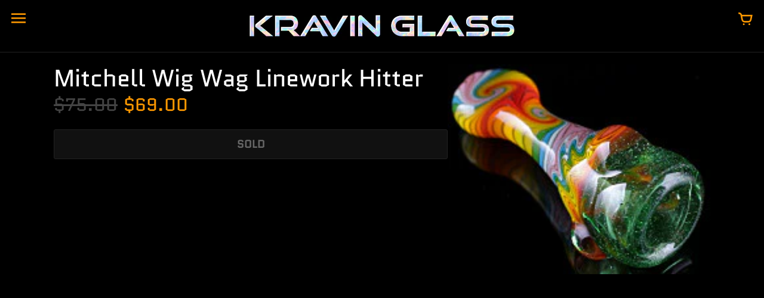

--- FILE ---
content_type: text/html; charset=utf-8
request_url: https://www.kravinglass.com/products/mitchell-wig-wag-linework-hitter-1
body_size: 18901
content:
<!doctype html>
<!-- Colors Theme Version 9.9.0 by Small Victories -->
<html class="no-js" lang="en">
  <head>
    <meta charset="utf-8">
    <meta http-equiv="X-UA-Compatible" content="IE=edge">
    <meta name="viewport" content="width=device-width,initial-scale=1">
    <meta name="theme-color" content="">
    <link rel="canonical" href="https://www.kravinglass.com/products/mitchell-wig-wag-linework-hitter-1">
    <link rel="preconnect" href="https://cdn.shopify.com" crossorigin>
    <link rel="preconnect" href="https://fonts.shopifycdn.com" crossorigin>

    <title>Mitchell Wig Wag Linework Hitter &ndash; KravinGlass</title>

    <meta name="description" content=""><link rel="shortcut icon" href="#"><meta property="og:site_name" content="KravinGlass">
<meta property="og:url" content="https://www.kravinglass.com/products/mitchell-wig-wag-linework-hitter-1">
<meta property="og:title" content="Mitchell Wig Wag Linework Hitter">
<meta property="og:type" content="product">
<meta property="og:description" content="Coldworked opal and dichro glass pendants by Kravin Glass &amp; Graphic Zack"><meta property="og:image" content="http://www.kravinglass.com/cdn/shop/products/D3811.jpg?v=1571438733">
  <meta property="og:image:secure_url" content="https://www.kravinglass.com/cdn/shop/products/D3811.jpg?v=1571438733">
  <meta property="og:image:width" content="200">
  <meta property="og:image:height" content="160"><meta property="og:price:amount" content="69.00">
  <meta property="og:price:currency" content="USD"><meta name="twitter:card" content="summary_large_image">
<meta name="twitter:title" content="Mitchell Wig Wag Linework Hitter">
<meta name="twitter:description" content="Coldworked opal and dichro glass pendants by Kravin Glass &amp; Graphic Zack">
    <script>
  document.documentElement.className = document.documentElement.className.replace('no-js', '');
  window.Colors = {
    strings: {
      add_to_cart: "Add to cart",
      unavailable: "SOLD",
      zoom_close: "Close (Esc)",
      zoom_previous: "Previous (Left arrow key)",
      zoom_next: "Next (Right arrow key)",
      from_price: "From {{ lowest_price }}",
      money_format: "${{amount}}",
      addressError: "Error looking up that address",
      addressNoResults: "No results for that address",
      addressQueryLimit: "You have exceeded the Google API usage limit. Consider upgrading to a \u003ca href=\"https:\/\/developers.google.com\/maps\/premium\/usage-limits\"\u003ePremium Plan\u003c\/a\u003e.",
      authError: "There was a problem authenticating your Google Maps API Key.",
      customer_delete_question: "Are you sure you wish to delete this address?",
      cart_empty: "Your cart is currently empty.",
      in_stock: "In stock, ready to ship",
      low_stock: "Low stock: {{ units }} items left"
    },
    routes: {
      cart_url: '/cart'
    },
    settings: {
      predictive_search_show_queries: false
    }
  };
</script>

<script src="//www.kravinglass.com/cdn/shop/t/21/assets/colors.js?v=13653257701357515221687121453" defer="defer"></script>
    <style data-shopify>

@font-face {
  font-family: Quantico;
  font-weight: 400;
  font-style: normal;
  font-display: swap;
  src: url("//www.kravinglass.com/cdn/fonts/quantico/quantico_n4.6e63eba878761e30c5ffb43a6ee8ab35145a10ed.woff2") format("woff2"),
       url("//www.kravinglass.com/cdn/fonts/quantico/quantico_n4.18f9145bdfea61e6ca380f89dbf77ed98e14f33a.woff") format("woff");
}
@font-face {
  font-family: Quantico;
  font-weight: 400;
  font-style: normal;
  font-display: swap;
  src: url("//www.kravinglass.com/cdn/fonts/quantico/quantico_n4.6e63eba878761e30c5ffb43a6ee8ab35145a10ed.woff2") format("woff2"),
       url("//www.kravinglass.com/cdn/fonts/quantico/quantico_n4.18f9145bdfea61e6ca380f89dbf77ed98e14f33a.woff") format("woff");
}
@font-face {
  font-family: "Work Sans";
  font-weight: 400;
  font-style: normal;
  font-display: swap;
  src: url("//www.kravinglass.com/cdn/fonts/work_sans/worksans_n4.b7973b3d07d0ace13de1b1bea9c45759cdbe12cf.woff2") format("woff2"),
       url("//www.kravinglass.com/cdn/fonts/work_sans/worksans_n4.cf5ceb1e6d373a9505e637c1aff0a71d0959556d.woff") format("woff");
}
@font-face {
  font-family: "Work Sans";
  font-weight: 700;
  font-style: normal;
  font-display: swap;
  src: url("//www.kravinglass.com/cdn/fonts/work_sans/worksans_n7.e2cf5bd8f2c7e9d30c030f9ea8eafc69f5a92f7b.woff2") format("woff2"),
       url("//www.kravinglass.com/cdn/fonts/work_sans/worksans_n7.20f1c80359e7f7b4327b81543e1acb5c32cd03cd.woff") format("woff");
}
@font-face {
    font-family: 'FontColors';
    src: url('//www.kravinglass.com/cdn/shop/t/21/assets/colors.eot?v=173623553318140028191687121453');
    src: url('//www.kravinglass.com/cdn/shop/t/21/assets/colors.eot?%23iefix&v=173623553318140028191687121453') format('embedded-opentype'), url('//www.kravinglass.com/cdn/shop/t/21/assets/colors.woff?v=167180323620721460271687121453') format('woff'), url('//www.kravinglass.com/cdn/shop/t/21/assets/colors.ttf?v=67141207139646895141687121453') format('truetype'), url('//www.kravinglass.com/cdn/shop/t/21/assets/colors.svg?v=86318011394447996981687121453') format('svg');
    font-weight: normal;
    font-style: normal;
    font-display: swap;
  }
  :root {
    --font-header-family: Quantico, sans-serif;
    --font-header-style: normal;
    --font-header-weight: 400;
    --font-header-weight-bolder: 400;
    --font-header-text-transform: none;
    --font-header-scale: 1.0;

    --font-buttons-family: "system_ui", -apple-system, 'Segoe UI', Roboto, 'Helvetica Neue', 'Noto Sans', 'Liberation Sans', Arial, sans-serif, 'Apple Color Emoji', 'Segoe UI Emoji', 'Segoe UI Symbol', 'Noto Color Emoji';
    --font-buttons-style: normal;
    --font-buttons-weight: 400;
    --font-buttons-weight-bolder: 700;
    --font-buttons-text-transform: none;

    --font-base-family: "Work Sans", sans-serif;
    --font-base-style: normal;
    --font-base-weight: 400;
    --font-base-weight-bolder: 700;
    --font-base-scale: 1.0;

    --color-body-bg: #000000;
    --color-body-text: #ffffff;
    --color-section-bg: #000000;
    --color-accent: #ff9900;
    --color-sold-out: #111111;
    --color-footer-top-bg: #000000;
    --color-footer-top-accent: #ff9900;
    --color-footer-top-text: #a6a6a6;
    --color-footer-btm-bg: #000000;
    --color-footer-btm-text: #ff9900;
    --color-logo-text: #000000;
    --color-share-text: #ffffff;
    --color-facebook-bg: #bebebe;
    --color-twitter-bg: #bebebe;
    --color-pinterest-bg: #bebebe;
    --color-correct: #00730B;
    --color-error: #DD2200;
    --color-error-neg: #FFFFFF;

    --color-body-bg-rgb: 0, 0, 0;
    --color-body-text-rgb: 255, 255, 255;
    --color-accent-rgb: 255, 153, 0;

    --color-body-text-neg: #3e4551;
    --color-accent-neg: #ffffff;
    --color-sold-out-neg: #ffffff;

    --color-policy-cointainer-bg: ;
    --color-input-bg: #3e4551;

    --color-footer-btm-text-adaptative: #ffc266;

    --color-body-text-lg-5: #ffffff;
    --color-body-text-lg-20: #ffffff;
    --color-body-text-lg-50: #ffffff;
    --color-footer-top-text-lg-10: #c0c0c0;

    --color-body-text-dk-10: #e6e6e6;
    --color-body-text-neg-dk-20: #121417;
    --color-accent-dk-5:  #e68a00;
    --color-section-bg-dk-5: #000000;
    --color-section-bg-dk-7: #000000;
    --color-accent-neg-alpha-50: rgba(255, 255, 255, 0.5);

    --color-body-text-light: rgba(var(--color-body-text-rgb), 0.6);
    --color-body-text-very-light: rgba(var(--color-body-text-rgb), 0.25);

    --page-max-width: 1500px;
    --content-max-width: 850px;
    --section-headers-text-decoration: none;
  }

  @media (min-width: 1500px) {
    .main .layout .shopify-section .content {
      margin-left: 0 !important;
      margin-right: 0 !important;
    }
    .main .layout .shopify-section .content.expanded {
      padding-left: 0 !important;
      padding-right: 0 !important;
    }
    .section-header .header.show-background .background {
      left: 0 !important;
      right: 0 !important;
    }
  }
</style>

<link rel="preload" as="font" href="//www.kravinglass.com/cdn/fonts/quantico/quantico_n4.6e63eba878761e30c5ffb43a6ee8ab35145a10ed.woff2" type="font/woff2" crossorigin>
  <link rel="preload" as="font" href="//www.kravinglass.com/cdn/fonts/quantico/quantico_n4.6e63eba878761e30c5ffb43a6ee8ab35145a10ed.woff2" type="font/woff2" crossorigin><link rel="preload" as="font" href="//www.kravinglass.com/cdn/fonts/work_sans/worksans_n4.b7973b3d07d0ace13de1b1bea9c45759cdbe12cf.woff2" type="font/woff2" crossorigin>
  <link rel="preload" as="font" href="//www.kravinglass.com/cdn/fonts/work_sans/worksans_n7.e2cf5bd8f2c7e9d30c030f9ea8eafc69f5a92f7b.woff2" type="font/woff2" crossorigin><link rel="preload" as="font" href="//www.kravinglass.com/cdn/shop/t/21/assets/colors.woff?v=167180323620721460271687121453" type="font/woff" crossorigin>

<link href="//www.kravinglass.com/cdn/shop/t/21/assets/colors.css?v=92811093727605304271691816990" rel="stylesheet" type="text/css" media="all" />
    <script>window.performance && window.performance.mark && window.performance.mark('shopify.content_for_header.start');</script><meta id="shopify-digital-wallet" name="shopify-digital-wallet" content="/1529751/digital_wallets/dialog">
<meta name="shopify-checkout-api-token" content="bbecb8afea605cbb3df84f9ba7c2a63a">
<meta id="in-context-paypal-metadata" data-shop-id="1529751" data-venmo-supported="false" data-environment="production" data-locale="en_US" data-paypal-v4="true" data-currency="USD">
<link rel="alternate" type="application/json+oembed" href="https://www.kravinglass.com/products/mitchell-wig-wag-linework-hitter-1.oembed">
<script async="async" src="/checkouts/internal/preloads.js?locale=en-US"></script>
<script id="shopify-features" type="application/json">{"accessToken":"bbecb8afea605cbb3df84f9ba7c2a63a","betas":["rich-media-storefront-analytics"],"domain":"www.kravinglass.com","predictiveSearch":true,"shopId":1529751,"locale":"en"}</script>
<script>var Shopify = Shopify || {};
Shopify.shop = "kravinglass.myshopify.com";
Shopify.locale = "en";
Shopify.currency = {"active":"USD","rate":"1.0"};
Shopify.country = "US";
Shopify.theme = {"name":"Colors","id":124654387242,"schema_name":"Colors","schema_version":"9.9.0","theme_store_id":757,"role":"main"};
Shopify.theme.handle = "null";
Shopify.theme.style = {"id":null,"handle":null};
Shopify.cdnHost = "www.kravinglass.com/cdn";
Shopify.routes = Shopify.routes || {};
Shopify.routes.root = "/";</script>
<script type="module">!function(o){(o.Shopify=o.Shopify||{}).modules=!0}(window);</script>
<script>!function(o){function n(){var o=[];function n(){o.push(Array.prototype.slice.apply(arguments))}return n.q=o,n}var t=o.Shopify=o.Shopify||{};t.loadFeatures=n(),t.autoloadFeatures=n()}(window);</script>
<script id="shop-js-analytics" type="application/json">{"pageType":"product"}</script>
<script defer="defer" async type="module" src="//www.kravinglass.com/cdn/shopifycloud/shop-js/modules/v2/client.init-shop-cart-sync_C5BV16lS.en.esm.js"></script>
<script defer="defer" async type="module" src="//www.kravinglass.com/cdn/shopifycloud/shop-js/modules/v2/chunk.common_CygWptCX.esm.js"></script>
<script type="module">
  await import("//www.kravinglass.com/cdn/shopifycloud/shop-js/modules/v2/client.init-shop-cart-sync_C5BV16lS.en.esm.js");
await import("//www.kravinglass.com/cdn/shopifycloud/shop-js/modules/v2/chunk.common_CygWptCX.esm.js");

  window.Shopify.SignInWithShop?.initShopCartSync?.({"fedCMEnabled":true,"windoidEnabled":true});

</script>
<script id="__st">var __st={"a":1529751,"offset":-25200,"reqid":"89601ae0-e357-4439-869a-015999f1078c-1768779417","pageurl":"www.kravinglass.com\/products\/mitchell-wig-wag-linework-hitter-1","u":"e2d8c0c4dc12","p":"product","rtyp":"product","rid":9769392722};</script>
<script>window.ShopifyPaypalV4VisibilityTracking = true;</script>
<script id="captcha-bootstrap">!function(){'use strict';const t='contact',e='account',n='new_comment',o=[[t,t],['blogs',n],['comments',n],[t,'customer']],c=[[e,'customer_login'],[e,'guest_login'],[e,'recover_customer_password'],[e,'create_customer']],r=t=>t.map((([t,e])=>`form[action*='/${t}']:not([data-nocaptcha='true']) input[name='form_type'][value='${e}']`)).join(','),a=t=>()=>t?[...document.querySelectorAll(t)].map((t=>t.form)):[];function s(){const t=[...o],e=r(t);return a(e)}const i='password',u='form_key',d=['recaptcha-v3-token','g-recaptcha-response','h-captcha-response',i],f=()=>{try{return window.sessionStorage}catch{return}},m='__shopify_v',_=t=>t.elements[u];function p(t,e,n=!1){try{const o=window.sessionStorage,c=JSON.parse(o.getItem(e)),{data:r}=function(t){const{data:e,action:n}=t;return t[m]||n?{data:e,action:n}:{data:t,action:n}}(c);for(const[e,n]of Object.entries(r))t.elements[e]&&(t.elements[e].value=n);n&&o.removeItem(e)}catch(o){console.error('form repopulation failed',{error:o})}}const l='form_type',E='cptcha';function T(t){t.dataset[E]=!0}const w=window,h=w.document,L='Shopify',v='ce_forms',y='captcha';let A=!1;((t,e)=>{const n=(g='f06e6c50-85a8-45c8-87d0-21a2b65856fe',I='https://cdn.shopify.com/shopifycloud/storefront-forms-hcaptcha/ce_storefront_forms_captcha_hcaptcha.v1.5.2.iife.js',D={infoText:'Protected by hCaptcha',privacyText:'Privacy',termsText:'Terms'},(t,e,n)=>{const o=w[L][v],c=o.bindForm;if(c)return c(t,g,e,D).then(n);var r;o.q.push([[t,g,e,D],n]),r=I,A||(h.body.append(Object.assign(h.createElement('script'),{id:'captcha-provider',async:!0,src:r})),A=!0)});var g,I,D;w[L]=w[L]||{},w[L][v]=w[L][v]||{},w[L][v].q=[],w[L][y]=w[L][y]||{},w[L][y].protect=function(t,e){n(t,void 0,e),T(t)},Object.freeze(w[L][y]),function(t,e,n,w,h,L){const[v,y,A,g]=function(t,e,n){const i=e?o:[],u=t?c:[],d=[...i,...u],f=r(d),m=r(i),_=r(d.filter((([t,e])=>n.includes(e))));return[a(f),a(m),a(_),s()]}(w,h,L),I=t=>{const e=t.target;return e instanceof HTMLFormElement?e:e&&e.form},D=t=>v().includes(t);t.addEventListener('submit',(t=>{const e=I(t);if(!e)return;const n=D(e)&&!e.dataset.hcaptchaBound&&!e.dataset.recaptchaBound,o=_(e),c=g().includes(e)&&(!o||!o.value);(n||c)&&t.preventDefault(),c&&!n&&(function(t){try{if(!f())return;!function(t){const e=f();if(!e)return;const n=_(t);if(!n)return;const o=n.value;o&&e.removeItem(o)}(t);const e=Array.from(Array(32),(()=>Math.random().toString(36)[2])).join('');!function(t,e){_(t)||t.append(Object.assign(document.createElement('input'),{type:'hidden',name:u})),t.elements[u].value=e}(t,e),function(t,e){const n=f();if(!n)return;const o=[...t.querySelectorAll(`input[type='${i}']`)].map((({name:t})=>t)),c=[...d,...o],r={};for(const[a,s]of new FormData(t).entries())c.includes(a)||(r[a]=s);n.setItem(e,JSON.stringify({[m]:1,action:t.action,data:r}))}(t,e)}catch(e){console.error('failed to persist form',e)}}(e),e.submit())}));const S=(t,e)=>{t&&!t.dataset[E]&&(n(t,e.some((e=>e===t))),T(t))};for(const o of['focusin','change'])t.addEventListener(o,(t=>{const e=I(t);D(e)&&S(e,y())}));const B=e.get('form_key'),M=e.get(l),P=B&&M;t.addEventListener('DOMContentLoaded',(()=>{const t=y();if(P)for(const e of t)e.elements[l].value===M&&p(e,B);[...new Set([...A(),...v().filter((t=>'true'===t.dataset.shopifyCaptcha))])].forEach((e=>S(e,t)))}))}(h,new URLSearchParams(w.location.search),n,t,e,['guest_login'])})(!0,!0)}();</script>
<script integrity="sha256-4kQ18oKyAcykRKYeNunJcIwy7WH5gtpwJnB7kiuLZ1E=" data-source-attribution="shopify.loadfeatures" defer="defer" src="//www.kravinglass.com/cdn/shopifycloud/storefront/assets/storefront/load_feature-a0a9edcb.js" crossorigin="anonymous"></script>
<script data-source-attribution="shopify.dynamic_checkout.dynamic.init">var Shopify=Shopify||{};Shopify.PaymentButton=Shopify.PaymentButton||{isStorefrontPortableWallets:!0,init:function(){window.Shopify.PaymentButton.init=function(){};var t=document.createElement("script");t.src="https://www.kravinglass.com/cdn/shopifycloud/portable-wallets/latest/portable-wallets.en.js",t.type="module",document.head.appendChild(t)}};
</script>
<script data-source-attribution="shopify.dynamic_checkout.buyer_consent">
  function portableWalletsHideBuyerConsent(e){var t=document.getElementById("shopify-buyer-consent"),n=document.getElementById("shopify-subscription-policy-button");t&&n&&(t.classList.add("hidden"),t.setAttribute("aria-hidden","true"),n.removeEventListener("click",e))}function portableWalletsShowBuyerConsent(e){var t=document.getElementById("shopify-buyer-consent"),n=document.getElementById("shopify-subscription-policy-button");t&&n&&(t.classList.remove("hidden"),t.removeAttribute("aria-hidden"),n.addEventListener("click",e))}window.Shopify?.PaymentButton&&(window.Shopify.PaymentButton.hideBuyerConsent=portableWalletsHideBuyerConsent,window.Shopify.PaymentButton.showBuyerConsent=portableWalletsShowBuyerConsent);
</script>
<script>
  function portableWalletsCleanup(e){e&&e.src&&console.error("Failed to load portable wallets script "+e.src);var t=document.querySelectorAll("shopify-accelerated-checkout .shopify-payment-button__skeleton, shopify-accelerated-checkout-cart .wallet-cart-button__skeleton"),e=document.getElementById("shopify-buyer-consent");for(let e=0;e<t.length;e++)t[e].remove();e&&e.remove()}function portableWalletsNotLoadedAsModule(e){e instanceof ErrorEvent&&"string"==typeof e.message&&e.message.includes("import.meta")&&"string"==typeof e.filename&&e.filename.includes("portable-wallets")&&(window.removeEventListener("error",portableWalletsNotLoadedAsModule),window.Shopify.PaymentButton.failedToLoad=e,"loading"===document.readyState?document.addEventListener("DOMContentLoaded",window.Shopify.PaymentButton.init):window.Shopify.PaymentButton.init())}window.addEventListener("error",portableWalletsNotLoadedAsModule);
</script>

<script type="module" src="https://www.kravinglass.com/cdn/shopifycloud/portable-wallets/latest/portable-wallets.en.js" onError="portableWalletsCleanup(this)" crossorigin="anonymous"></script>
<script nomodule>
  document.addEventListener("DOMContentLoaded", portableWalletsCleanup);
</script>

<link id="shopify-accelerated-checkout-styles" rel="stylesheet" media="screen" href="https://www.kravinglass.com/cdn/shopifycloud/portable-wallets/latest/accelerated-checkout-backwards-compat.css" crossorigin="anonymous">
<style id="shopify-accelerated-checkout-cart">
        #shopify-buyer-consent {
  margin-top: 1em;
  display: inline-block;
  width: 100%;
}

#shopify-buyer-consent.hidden {
  display: none;
}

#shopify-subscription-policy-button {
  background: none;
  border: none;
  padding: 0;
  text-decoration: underline;
  font-size: inherit;
  cursor: pointer;
}

#shopify-subscription-policy-button::before {
  box-shadow: none;
}

      </style>

<script>window.performance && window.performance.mark && window.performance.mark('shopify.content_for_header.end');</script>
  <link href="https://monorail-edge.shopifysvc.com" rel="dns-prefetch">
<script>(function(){if ("sendBeacon" in navigator && "performance" in window) {try {var session_token_from_headers = performance.getEntriesByType('navigation')[0].serverTiming.find(x => x.name == '_s').description;} catch {var session_token_from_headers = undefined;}var session_cookie_matches = document.cookie.match(/_shopify_s=([^;]*)/);var session_token_from_cookie = session_cookie_matches && session_cookie_matches.length === 2 ? session_cookie_matches[1] : "";var session_token = session_token_from_headers || session_token_from_cookie || "";function handle_abandonment_event(e) {var entries = performance.getEntries().filter(function(entry) {return /monorail-edge.shopifysvc.com/.test(entry.name);});if (!window.abandonment_tracked && entries.length === 0) {window.abandonment_tracked = true;var currentMs = Date.now();var navigation_start = performance.timing.navigationStart;var payload = {shop_id: 1529751,url: window.location.href,navigation_start,duration: currentMs - navigation_start,session_token,page_type: "product"};window.navigator.sendBeacon("https://monorail-edge.shopifysvc.com/v1/produce", JSON.stringify({schema_id: "online_store_buyer_site_abandonment/1.1",payload: payload,metadata: {event_created_at_ms: currentMs,event_sent_at_ms: currentMs}}));}}window.addEventListener('pagehide', handle_abandonment_event);}}());</script>
<script id="web-pixels-manager-setup">(function e(e,d,r,n,o){if(void 0===o&&(o={}),!Boolean(null===(a=null===(i=window.Shopify)||void 0===i?void 0:i.analytics)||void 0===a?void 0:a.replayQueue)){var i,a;window.Shopify=window.Shopify||{};var t=window.Shopify;t.analytics=t.analytics||{};var s=t.analytics;s.replayQueue=[],s.publish=function(e,d,r){return s.replayQueue.push([e,d,r]),!0};try{self.performance.mark("wpm:start")}catch(e){}var l=function(){var e={modern:/Edge?\/(1{2}[4-9]|1[2-9]\d|[2-9]\d{2}|\d{4,})\.\d+(\.\d+|)|Firefox\/(1{2}[4-9]|1[2-9]\d|[2-9]\d{2}|\d{4,})\.\d+(\.\d+|)|Chrom(ium|e)\/(9{2}|\d{3,})\.\d+(\.\d+|)|(Maci|X1{2}).+ Version\/(15\.\d+|(1[6-9]|[2-9]\d|\d{3,})\.\d+)([,.]\d+|)( \(\w+\)|)( Mobile\/\w+|) Safari\/|Chrome.+OPR\/(9{2}|\d{3,})\.\d+\.\d+|(CPU[ +]OS|iPhone[ +]OS|CPU[ +]iPhone|CPU IPhone OS|CPU iPad OS)[ +]+(15[._]\d+|(1[6-9]|[2-9]\d|\d{3,})[._]\d+)([._]\d+|)|Android:?[ /-](13[3-9]|1[4-9]\d|[2-9]\d{2}|\d{4,})(\.\d+|)(\.\d+|)|Android.+Firefox\/(13[5-9]|1[4-9]\d|[2-9]\d{2}|\d{4,})\.\d+(\.\d+|)|Android.+Chrom(ium|e)\/(13[3-9]|1[4-9]\d|[2-9]\d{2}|\d{4,})\.\d+(\.\d+|)|SamsungBrowser\/([2-9]\d|\d{3,})\.\d+/,legacy:/Edge?\/(1[6-9]|[2-9]\d|\d{3,})\.\d+(\.\d+|)|Firefox\/(5[4-9]|[6-9]\d|\d{3,})\.\d+(\.\d+|)|Chrom(ium|e)\/(5[1-9]|[6-9]\d|\d{3,})\.\d+(\.\d+|)([\d.]+$|.*Safari\/(?![\d.]+ Edge\/[\d.]+$))|(Maci|X1{2}).+ Version\/(10\.\d+|(1[1-9]|[2-9]\d|\d{3,})\.\d+)([,.]\d+|)( \(\w+\)|)( Mobile\/\w+|) Safari\/|Chrome.+OPR\/(3[89]|[4-9]\d|\d{3,})\.\d+\.\d+|(CPU[ +]OS|iPhone[ +]OS|CPU[ +]iPhone|CPU IPhone OS|CPU iPad OS)[ +]+(10[._]\d+|(1[1-9]|[2-9]\d|\d{3,})[._]\d+)([._]\d+|)|Android:?[ /-](13[3-9]|1[4-9]\d|[2-9]\d{2}|\d{4,})(\.\d+|)(\.\d+|)|Mobile Safari.+OPR\/([89]\d|\d{3,})\.\d+\.\d+|Android.+Firefox\/(13[5-9]|1[4-9]\d|[2-9]\d{2}|\d{4,})\.\d+(\.\d+|)|Android.+Chrom(ium|e)\/(13[3-9]|1[4-9]\d|[2-9]\d{2}|\d{4,})\.\d+(\.\d+|)|Android.+(UC? ?Browser|UCWEB|U3)[ /]?(15\.([5-9]|\d{2,})|(1[6-9]|[2-9]\d|\d{3,})\.\d+)\.\d+|SamsungBrowser\/(5\.\d+|([6-9]|\d{2,})\.\d+)|Android.+MQ{2}Browser\/(14(\.(9|\d{2,})|)|(1[5-9]|[2-9]\d|\d{3,})(\.\d+|))(\.\d+|)|K[Aa][Ii]OS\/(3\.\d+|([4-9]|\d{2,})\.\d+)(\.\d+|)/},d=e.modern,r=e.legacy,n=navigator.userAgent;return n.match(d)?"modern":n.match(r)?"legacy":"unknown"}(),u="modern"===l?"modern":"legacy",c=(null!=n?n:{modern:"",legacy:""})[u],f=function(e){return[e.baseUrl,"/wpm","/b",e.hashVersion,"modern"===e.buildTarget?"m":"l",".js"].join("")}({baseUrl:d,hashVersion:r,buildTarget:u}),m=function(e){var d=e.version,r=e.bundleTarget,n=e.surface,o=e.pageUrl,i=e.monorailEndpoint;return{emit:function(e){var a=e.status,t=e.errorMsg,s=(new Date).getTime(),l=JSON.stringify({metadata:{event_sent_at_ms:s},events:[{schema_id:"web_pixels_manager_load/3.1",payload:{version:d,bundle_target:r,page_url:o,status:a,surface:n,error_msg:t},metadata:{event_created_at_ms:s}}]});if(!i)return console&&console.warn&&console.warn("[Web Pixels Manager] No Monorail endpoint provided, skipping logging."),!1;try{return self.navigator.sendBeacon.bind(self.navigator)(i,l)}catch(e){}var u=new XMLHttpRequest;try{return u.open("POST",i,!0),u.setRequestHeader("Content-Type","text/plain"),u.send(l),!0}catch(e){return console&&console.warn&&console.warn("[Web Pixels Manager] Got an unhandled error while logging to Monorail."),!1}}}}({version:r,bundleTarget:l,surface:e.surface,pageUrl:self.location.href,monorailEndpoint:e.monorailEndpoint});try{o.browserTarget=l,function(e){var d=e.src,r=e.async,n=void 0===r||r,o=e.onload,i=e.onerror,a=e.sri,t=e.scriptDataAttributes,s=void 0===t?{}:t,l=document.createElement("script"),u=document.querySelector("head"),c=document.querySelector("body");if(l.async=n,l.src=d,a&&(l.integrity=a,l.crossOrigin="anonymous"),s)for(var f in s)if(Object.prototype.hasOwnProperty.call(s,f))try{l.dataset[f]=s[f]}catch(e){}if(o&&l.addEventListener("load",o),i&&l.addEventListener("error",i),u)u.appendChild(l);else{if(!c)throw new Error("Did not find a head or body element to append the script");c.appendChild(l)}}({src:f,async:!0,onload:function(){if(!function(){var e,d;return Boolean(null===(d=null===(e=window.Shopify)||void 0===e?void 0:e.analytics)||void 0===d?void 0:d.initialized)}()){var d=window.webPixelsManager.init(e)||void 0;if(d){var r=window.Shopify.analytics;r.replayQueue.forEach((function(e){var r=e[0],n=e[1],o=e[2];d.publishCustomEvent(r,n,o)})),r.replayQueue=[],r.publish=d.publishCustomEvent,r.visitor=d.visitor,r.initialized=!0}}},onerror:function(){return m.emit({status:"failed",errorMsg:"".concat(f," has failed to load")})},sri:function(e){var d=/^sha384-[A-Za-z0-9+/=]+$/;return"string"==typeof e&&d.test(e)}(c)?c:"",scriptDataAttributes:o}),m.emit({status:"loading"})}catch(e){m.emit({status:"failed",errorMsg:(null==e?void 0:e.message)||"Unknown error"})}}})({shopId: 1529751,storefrontBaseUrl: "https://www.kravinglass.com",extensionsBaseUrl: "https://extensions.shopifycdn.com/cdn/shopifycloud/web-pixels-manager",monorailEndpoint: "https://monorail-edge.shopifysvc.com/unstable/produce_batch",surface: "storefront-renderer",enabledBetaFlags: ["2dca8a86"],webPixelsConfigList: [{"id":"shopify-app-pixel","configuration":"{}","eventPayloadVersion":"v1","runtimeContext":"STRICT","scriptVersion":"0450","apiClientId":"shopify-pixel","type":"APP","privacyPurposes":["ANALYTICS","MARKETING"]},{"id":"shopify-custom-pixel","eventPayloadVersion":"v1","runtimeContext":"LAX","scriptVersion":"0450","apiClientId":"shopify-pixel","type":"CUSTOM","privacyPurposes":["ANALYTICS","MARKETING"]}],isMerchantRequest: false,initData: {"shop":{"name":"KravinGlass","paymentSettings":{"currencyCode":"USD"},"myshopifyDomain":"kravinglass.myshopify.com","countryCode":"US","storefrontUrl":"https:\/\/www.kravinglass.com"},"customer":null,"cart":null,"checkout":null,"productVariants":[{"price":{"amount":69.0,"currencyCode":"USD"},"product":{"title":"Mitchell Wig Wag Linework Hitter","vendor":"Mitchell Glass","id":"9769392722","untranslatedTitle":"Mitchell Wig Wag Linework Hitter","url":"\/products\/mitchell-wig-wag-linework-hitter-1","type":"Hitter"},"id":"36391025234","image":{"src":"\/\/www.kravinglass.com\/cdn\/shop\/products\/D3811.jpg?v=1571438733"},"sku":"","title":"Default Title","untranslatedTitle":"Default Title"}],"purchasingCompany":null},},"https://www.kravinglass.com/cdn","fcfee988w5aeb613cpc8e4bc33m6693e112",{"modern":"","legacy":""},{"shopId":"1529751","storefrontBaseUrl":"https:\/\/www.kravinglass.com","extensionBaseUrl":"https:\/\/extensions.shopifycdn.com\/cdn\/shopifycloud\/web-pixels-manager","surface":"storefront-renderer","enabledBetaFlags":"[\"2dca8a86\"]","isMerchantRequest":"false","hashVersion":"fcfee988w5aeb613cpc8e4bc33m6693e112","publish":"custom","events":"[[\"page_viewed\",{}],[\"product_viewed\",{\"productVariant\":{\"price\":{\"amount\":69.0,\"currencyCode\":\"USD\"},\"product\":{\"title\":\"Mitchell Wig Wag Linework Hitter\",\"vendor\":\"Mitchell Glass\",\"id\":\"9769392722\",\"untranslatedTitle\":\"Mitchell Wig Wag Linework Hitter\",\"url\":\"\/products\/mitchell-wig-wag-linework-hitter-1\",\"type\":\"Hitter\"},\"id\":\"36391025234\",\"image\":{\"src\":\"\/\/www.kravinglass.com\/cdn\/shop\/products\/D3811.jpg?v=1571438733\"},\"sku\":\"\",\"title\":\"Default Title\",\"untranslatedTitle\":\"Default Title\"}}]]"});</script><script>
  window.ShopifyAnalytics = window.ShopifyAnalytics || {};
  window.ShopifyAnalytics.meta = window.ShopifyAnalytics.meta || {};
  window.ShopifyAnalytics.meta.currency = 'USD';
  var meta = {"product":{"id":9769392722,"gid":"gid:\/\/shopify\/Product\/9769392722","vendor":"Mitchell Glass","type":"Hitter","handle":"mitchell-wig-wag-linework-hitter-1","variants":[{"id":36391025234,"price":6900,"name":"Mitchell Wig Wag Linework Hitter","public_title":null,"sku":""}],"remote":false},"page":{"pageType":"product","resourceType":"product","resourceId":9769392722,"requestId":"89601ae0-e357-4439-869a-015999f1078c-1768779417"}};
  for (var attr in meta) {
    window.ShopifyAnalytics.meta[attr] = meta[attr];
  }
</script>
<script class="analytics">
  (function () {
    var customDocumentWrite = function(content) {
      var jquery = null;

      if (window.jQuery) {
        jquery = window.jQuery;
      } else if (window.Checkout && window.Checkout.$) {
        jquery = window.Checkout.$;
      }

      if (jquery) {
        jquery('body').append(content);
      }
    };

    var hasLoggedConversion = function(token) {
      if (token) {
        return document.cookie.indexOf('loggedConversion=' + token) !== -1;
      }
      return false;
    }

    var setCookieIfConversion = function(token) {
      if (token) {
        var twoMonthsFromNow = new Date(Date.now());
        twoMonthsFromNow.setMonth(twoMonthsFromNow.getMonth() + 2);

        document.cookie = 'loggedConversion=' + token + '; expires=' + twoMonthsFromNow;
      }
    }

    var trekkie = window.ShopifyAnalytics.lib = window.trekkie = window.trekkie || [];
    if (trekkie.integrations) {
      return;
    }
    trekkie.methods = [
      'identify',
      'page',
      'ready',
      'track',
      'trackForm',
      'trackLink'
    ];
    trekkie.factory = function(method) {
      return function() {
        var args = Array.prototype.slice.call(arguments);
        args.unshift(method);
        trekkie.push(args);
        return trekkie;
      };
    };
    for (var i = 0; i < trekkie.methods.length; i++) {
      var key = trekkie.methods[i];
      trekkie[key] = trekkie.factory(key);
    }
    trekkie.load = function(config) {
      trekkie.config = config || {};
      trekkie.config.initialDocumentCookie = document.cookie;
      var first = document.getElementsByTagName('script')[0];
      var script = document.createElement('script');
      script.type = 'text/javascript';
      script.onerror = function(e) {
        var scriptFallback = document.createElement('script');
        scriptFallback.type = 'text/javascript';
        scriptFallback.onerror = function(error) {
                var Monorail = {
      produce: function produce(monorailDomain, schemaId, payload) {
        var currentMs = new Date().getTime();
        var event = {
          schema_id: schemaId,
          payload: payload,
          metadata: {
            event_created_at_ms: currentMs,
            event_sent_at_ms: currentMs
          }
        };
        return Monorail.sendRequest("https://" + monorailDomain + "/v1/produce", JSON.stringify(event));
      },
      sendRequest: function sendRequest(endpointUrl, payload) {
        // Try the sendBeacon API
        if (window && window.navigator && typeof window.navigator.sendBeacon === 'function' && typeof window.Blob === 'function' && !Monorail.isIos12()) {
          var blobData = new window.Blob([payload], {
            type: 'text/plain'
          });

          if (window.navigator.sendBeacon(endpointUrl, blobData)) {
            return true;
          } // sendBeacon was not successful

        } // XHR beacon

        var xhr = new XMLHttpRequest();

        try {
          xhr.open('POST', endpointUrl);
          xhr.setRequestHeader('Content-Type', 'text/plain');
          xhr.send(payload);
        } catch (e) {
          console.log(e);
        }

        return false;
      },
      isIos12: function isIos12() {
        return window.navigator.userAgent.lastIndexOf('iPhone; CPU iPhone OS 12_') !== -1 || window.navigator.userAgent.lastIndexOf('iPad; CPU OS 12_') !== -1;
      }
    };
    Monorail.produce('monorail-edge.shopifysvc.com',
      'trekkie_storefront_load_errors/1.1',
      {shop_id: 1529751,
      theme_id: 124654387242,
      app_name: "storefront",
      context_url: window.location.href,
      source_url: "//www.kravinglass.com/cdn/s/trekkie.storefront.cd680fe47e6c39ca5d5df5f0a32d569bc48c0f27.min.js"});

        };
        scriptFallback.async = true;
        scriptFallback.src = '//www.kravinglass.com/cdn/s/trekkie.storefront.cd680fe47e6c39ca5d5df5f0a32d569bc48c0f27.min.js';
        first.parentNode.insertBefore(scriptFallback, first);
      };
      script.async = true;
      script.src = '//www.kravinglass.com/cdn/s/trekkie.storefront.cd680fe47e6c39ca5d5df5f0a32d569bc48c0f27.min.js';
      first.parentNode.insertBefore(script, first);
    };
    trekkie.load(
      {"Trekkie":{"appName":"storefront","development":false,"defaultAttributes":{"shopId":1529751,"isMerchantRequest":null,"themeId":124654387242,"themeCityHash":"13541814918600205853","contentLanguage":"en","currency":"USD","eventMetadataId":"779f9ab0-5077-4234-8a66-7426b401c62f"},"isServerSideCookieWritingEnabled":true,"monorailRegion":"shop_domain","enabledBetaFlags":["65f19447"]},"Session Attribution":{},"S2S":{"facebookCapiEnabled":false,"source":"trekkie-storefront-renderer","apiClientId":580111}}
    );

    var loaded = false;
    trekkie.ready(function() {
      if (loaded) return;
      loaded = true;

      window.ShopifyAnalytics.lib = window.trekkie;

      var originalDocumentWrite = document.write;
      document.write = customDocumentWrite;
      try { window.ShopifyAnalytics.merchantGoogleAnalytics.call(this); } catch(error) {};
      document.write = originalDocumentWrite;

      window.ShopifyAnalytics.lib.page(null,{"pageType":"product","resourceType":"product","resourceId":9769392722,"requestId":"89601ae0-e357-4439-869a-015999f1078c-1768779417","shopifyEmitted":true});

      var match = window.location.pathname.match(/checkouts\/(.+)\/(thank_you|post_purchase)/)
      var token = match? match[1]: undefined;
      if (!hasLoggedConversion(token)) {
        setCookieIfConversion(token);
        window.ShopifyAnalytics.lib.track("Viewed Product",{"currency":"USD","variantId":36391025234,"productId":9769392722,"productGid":"gid:\/\/shopify\/Product\/9769392722","name":"Mitchell Wig Wag Linework Hitter","price":"69.00","sku":"","brand":"Mitchell Glass","variant":null,"category":"Hitter","nonInteraction":true,"remote":false},undefined,undefined,{"shopifyEmitted":true});
      window.ShopifyAnalytics.lib.track("monorail:\/\/trekkie_storefront_viewed_product\/1.1",{"currency":"USD","variantId":36391025234,"productId":9769392722,"productGid":"gid:\/\/shopify\/Product\/9769392722","name":"Mitchell Wig Wag Linework Hitter","price":"69.00","sku":"","brand":"Mitchell Glass","variant":null,"category":"Hitter","nonInteraction":true,"remote":false,"referer":"https:\/\/www.kravinglass.com\/products\/mitchell-wig-wag-linework-hitter-1"});
      }
    });


        var eventsListenerScript = document.createElement('script');
        eventsListenerScript.async = true;
        eventsListenerScript.src = "//www.kravinglass.com/cdn/shopifycloud/storefront/assets/shop_events_listener-3da45d37.js";
        document.getElementsByTagName('head')[0].appendChild(eventsListenerScript);

})();</script>
<script
  defer
  src="https://www.kravinglass.com/cdn/shopifycloud/perf-kit/shopify-perf-kit-3.0.4.min.js"
  data-application="storefront-renderer"
  data-shop-id="1529751"
  data-render-region="gcp-us-central1"
  data-page-type="product"
  data-theme-instance-id="124654387242"
  data-theme-name="Colors"
  data-theme-version="9.9.0"
  data-monorail-region="shop_domain"
  data-resource-timing-sampling-rate="10"
  data-shs="true"
  data-shs-beacon="true"
  data-shs-export-with-fetch="true"
  data-shs-logs-sample-rate="1"
  data-shs-beacon-endpoint="https://www.kravinglass.com/api/collect"
></script>
</head>

  <body id="mitchell-wig-wag-linework-hitter" class="template-product  " >
    <script type="text/javascript">window.setTimeout(function() { document.body.classList.add('loaded'); }, 25);</script>
    <a class="skip-link" href="#MainContent" tabindex="1">Skip to content</a>
    <!-- BEGIN sections: header-group -->
<div id="shopify-section-sections--14942159372330__announcement-bar" class="shopify-section shopify-section-group-header-group section-announcement-bar"><style> #shopify-section-sections--14942159372330__announcement-bar .announcement-bar {border-bottom: 1px solid #222; border-radius: 0px 0px 5px 5px;} </style></div><div id="shopify-section-sections--14942159372330__header" class="shopify-section shopify-section-group-header-group section-header">
  <div class="nav side-nav" role="navigation" aria-label="Primary">
    <a tabindex="-1" aria-label="MENU">
      <i class="fc fc-hamburguer"></i>
      
    </a>
    <div class="inner">
      <a data-action="toggle-browse" class="close" tabindex="-1" aria-label="Close">
        <i class="fc fc-close"></i>
      </a>
      <div class="menu">
        <ul class="root">
        
          
          <li>
            
              <a href="/" tabindex="1">Home</a>
            
          </li>
        
          
          <li>
            
              <a href="/collections/all-created-asc" tabindex="2">Kravin's Glass</a>
            
          </li>
        
          
          <li>
            
              <a href="/collections/graphic-zack" tabindex="3">Graphic Zack</a>
            
          </li>
        
          
          <li>
            
              <a href="/pages/news" tabindex="4">News</a>
            
          </li>
        
          
          <li>
            
              <a href="/pages/prototypes" tabindex="5">Our Evolution</a>
            
          </li>
        
          
          <li>
            
              <a href="/pages/info" tabindex="6">Info</a>
            
          </li>
        
          
          <li>
            
              <a href="/pages/contact-kg" tabindex="7">Contact</a>
            
          </li>
        
        
          
            
            <li><a href="/account/login" tabindex="8"><span>Sign in</span></a></li>
          
        
        </ul>
      </div>

      <div class="extra">
        
          




  <p class="connect">
    
    
    
    <a href="https://instagram.com/kravinglass" target="_blank" title="KravinGlass on Instagram"><i class="fc fc-instagram"></i></a>
    
    
    
    
    
    
    
    
    
    
    
    
    
    
    
    
    
  </p>

        
        

      </div>
    </div>
  </div>


<style type="text/css">
  .section-header .header:not(.solid):not(.showing-megamenu) {
    --text-color: #ffffff;
    
      --disclosure-bg: transparent;
    
  }
  
</style>

<div class="header  sticky  no-padding collapsed" data-section-id="sections--14942159372330__header" data-section-type="header">
  <div class="relative">
    <div class="bar">
      <div class="left">
        
          <a data-action="toggle-browse" tabindex="-1" aria-label="MENU">
            <i class="fc fc-hamburguer"></i>
            
          </a>
        
      </div>
      <div class="right">
        

        
        
        
          <a class="icon-cart js-no-transition" href="/cart" data-action="toggle-cart" aria-label="Your cart">
            <i class="fc fc-cart"></i>
            <span class="circle cart-count hidden-count">0</span>
          </a>
        
      </div>
      <div class="center">
        
        
          <style type="text/css">
            .section-header .header.solid .fixed a.logo h1 img {
              width: 235px;
            }
          </style>
        
        <div itemscope itemtype="http://schema.org/Organization">
  <a class="logo" href="/" itemprop="url" tabindex="-1">
    <style type="text/css">
      h1.logo img { width: 470px; }
    </style>
    <h1 class="logo">
        

          <img src="//www.kravinglass.com/cdn/shop/files/KG_Opal_0997f477-cc99-405c-aa00-60e2fa5fdd9a.jpg?v=1687934122&width=470"
               srcset=
                "//www.kravinglass.com/cdn/shop/files/KG_Opal_0997f477-cc99-405c-aa00-60e2fa5fdd9a.jpg?v=1687934122&width=470 1x,
                 //www.kravinglass.com/cdn/shop/files/KG_Opal_0997f477-cc99-405c-aa00-60e2fa5fdd9a.jpg?v=1687934122&width=940 2x,
                 //www.kravinglass.com/cdn/shop/files/KG_Opal_0997f477-cc99-405c-aa00-60e2fa5fdd9a.jpg?v=1687934122&width=1410 3x
                "
               alt="KravinGlass"
               width="665"
               height="67"
               class="expanded"
               loading="eager"
               itemprop="logo"></h1>
  </a>
</div>
      </div>
    </div>
    
    <div class="background"></div>
  </div>
</div>


  <div class="side-cart" role="dialog" aria-modal="true" aria-labelledby="CartPopupHeading">
  <div class="side-cart-header">
    <h2 id="CartPopupHeading">Your cart</h2>
  </div>
  <a href="#" data-action="toggle-cart" class="close js-no-transition" aria-label="Close">
    <i class="fc fc-close"></i>
  </a>
  <div class="side-cart-container">
    <!-- CartTemplate -->
  </div>
</div>

<script id="CartTemplate" type="text/template">

  <form action="/cart" method="post" novalidate class="ajaxcart">
    <div class="items">
      {{#items}}
        <div class="item" data-line="{{ line }}">
          <div class="left">
            <a href="{{ url }}" tabindex="-1">
              {{#if img}}
                <img src="{{ img }}"
                 srcset=
                  "{{ img }} 1x,
                   {{ img_2x }} 2x,
                   {{ img_3x }} 3x
                  "
                  width="{{ img_width }}"
                  height="{{ img_height }}"
                  class="expanded"
                  loading="eager"
                />
              {{else}}
                <svg class="placeholder-svg" xmlns="http://www.w3.org/2000/svg" viewBox="0 0 525.5 525.5"><path d="M324.5 212.7H203c-1.6 0-2.8 1.3-2.8 2.8V308c0 1.6 1.3 2.8 2.8 2.8h121.6c1.6 0 2.8-1.3 2.8-2.8v-92.5c0-1.6-1.3-2.8-2.9-2.8zm1.1 95.3c0 .6-.5 1.1-1.1 1.1H203c-.6 0-1.1-.5-1.1-1.1v-92.5c0-.6.5-1.1 1.1-1.1h121.6c.6 0 1.1.5 1.1 1.1V308z"></path><path d="M210.4 299.5H240v.1s.1 0 .2-.1h75.2v-76.2h-105v76.2zm1.8-7.2l20-20c1.6-1.6 3.8-2.5 6.1-2.5s4.5.9 6.1 2.5l1.5 1.5 16.8 16.8c-12.9 3.3-20.7 6.3-22.8 7.2h-27.7v-5.5zm101.5-10.1c-20.1 1.7-36.7 4.8-49.1 7.9l-16.9-16.9 26.3-26.3c1.6-1.6 3.8-2.5 6.1-2.5s4.5.9 6.1 2.5l27.5 27.5v7.8zm-68.9 15.5c9.7-3.5 33.9-10.9 68.9-13.8v13.8h-68.9zm68.9-72.7v46.8l-26.2-26.2c-1.9-1.9-4.5-3-7.3-3s-5.4 1.1-7.3 3l-26.3 26.3-.9-.9c-1.9-1.9-4.5-3-7.3-3s-5.4 1.1-7.3 3l-18.8 18.8V225h101.4z"></path><path d="M232.8 254c4.6 0 8.3-3.7 8.3-8.3s-3.7-8.3-8.3-8.3-8.3 3.7-8.3 8.3 3.7 8.3 8.3 8.3zm0-14.9c3.6 0 6.6 2.9 6.6 6.6s-2.9 6.6-6.6 6.6-6.6-2.9-6.6-6.6 3-6.6 6.6-6.6z"></path></svg>
              {{/if}}
            </a>
          </div>
          <div class="right">
            <a href="{{url}}" class="name" tabindex="-1">{{name}}</a>
            {{#if variation}}
              <div class="description">{{variation}}</div>
            {{/if}}
            {{#if sellingPlanName}}
              <div class="description">{{sellingPlanName}}</div>
            {{/if}}
            {{#properties}}
              {{#each this}}
                {{#if this}}
                  <div class="description property">{{@key}}: {{this}}</div>
                {{/if}}
              {{/each}}
            {{/properties}}

            <div class="quantity ajaxcart__qty">
              <button type="button" class="ajaxcart__qty-adjust ajaxcart__qty--minus" data-id="{{id}}" data-qty="{{itemMinus}}" data-line="{{line}}">−</button>
              <input type="text" name="updates[]" class="ajaxcart__qty-num" value="{{itemQty}}" min="0" data-id="{{id}}" data-line="{{line}}" aria-label="quantity" pattern="[0-9]*">
              <button type="button" class="ajaxcart__qty-adjust ajaxcart__qty--plus icon-fallback-text" data-id="{{id}}" data-line="{{line}}" data-qty="{{itemAdd}}">+</button>
            </div>
          </div>

          {{#if discountsApplied}}
            <div class="price with-discount">
              <span class="striped">{{{price}}}</span>
              <span class="discounted">{{{discountedPrice}}}</span>
              {{#if unitPrice}}
                <span class="unit-price">{{{unitPrice}}}</span>
              {{/if}}
              {{#each discounts}}
                <span class="allocation"><i class="icon fc fc-tag"></i>{{ this.discount_application.title }} (-{{{ this.formattedAmount }}})</span>
                </li>
              {{/each}}
            </div>
          {{else}}
            <div class="price">
              <span>{{{price}}}</span>
              {{#if unitPrice}}
                <span class="unit-price">{{{unitPrice}}}</span>
              {{/if}}
            </div>
          {{/if}}

          <a href="/cart/change?line={{line}}&amp;quantity=0" class="remove ajaxcart__remove js-no-transition" data-id="{{id}}" data-line="{{line}}">
            <i class="fc fc-close"></i>
          </a>
        </div>
      {{/items}}
      
      <div class="instructions">
        <label for="CartSpecialInstructions">Special instructions for seller:</label>
        <textarea class="text" name="note" class="input-full" id="CartSpecialInstructions">{{ note }}</textarea>
      </div>
    
    </div>
    <div class="more">
      {{#if cartDiscountsApplied}}
        {{#each cartDiscounts}}
          <h5 class="row">
            <i class="icon fc fc-tag"></i> {{ this.title }}
            <span class="value">–{{{ this.formattedAmount }}}</span>
          </h5>
        {{/each}}
      {{/if}}
      <h3 class="row">
        Subtotal
        <span class="value">{{{totalPrice}}}</span>
      </h3>
      <div class="row expanded">
        <h4>
          Shipping and taxes calculated at checkout.

        </h4>
      </div>
      <div class="row expanded">
        <button type="submit" class="btn accent cart__checkout" name="checkout">
          Check out
        </button>
      </div>
      
    </div>
  </form>

</script>

<script id="AjaxQty" type="text/template">

  <div class="ajaxcart__qty">
    <button type="button" class="ajaxcart__qty-adjust ajaxcart__qty--minus icon-fallback-text" data-id="{{id}}" data-qty="{{itemMinus}}">
      <span class="icon icon-minus" aria-hidden="true"></span>
      <span class="fallback-text">&minus;</span>
    </button>
    <input type="text" class="ajaxcart__qty-num" value="{{itemQty}}" min="0" data-id="{{id}}" aria-label="quantity" pattern="[0-9]*">
    <button type="button" class="ajaxcart__qty-adjust ajaxcart__qty--plus icon-fallback-text" data-id="{{id}}" data-qty="{{itemAdd}}">
      <span class="icon icon-plus" aria-hidden="true"></span>
      <span class="fallback-text">+</span>
    </button>
  </div>

</script>



<script type="application/ld+json">
  {
    "@context": "http://schema.org",
    "@type": "Organization",
    "name": "KravinGlass","url": "https:\/\/www.kravinglass.com"
  }
</script>


<style> #shopify-section-sections--14942159372330__header .bar {border-bottom: 1px solid #222222; padding: 20px 0px;} </style></div>
<!-- END sections: header-group -->
    <div class="main" id="MainContent" role="main">
      <div class="layout">
        <div id="shopify-section-template--14942158749738__main" class="shopify-section">

<div
  class="content product sticky  expanded collapsed"
  data-section-type="product" data-section-id="template--14942158749738__main"
  data-enable-history-state
  data-hide-variants
>
  <div class="item media-position-right media-size-small" style="max-width: 1100px;">
    <div class="item-media  desktop-layout-stack mobile-layout-hidden">
      <div class="frame">
        <div class="medias"><div id="195752558634"
    class="media image active"
    
    
    
    data-product-single-media-wrapper
    data-media-id="template--14942158749738__main-195752558634"
    tabindex="-1">
  
      

  
  <img src="//www.kravinglass.com/cdn/shop/products/D3811.jpg?v=1571438733&amp;width=200" alt="Mitchell Wig Wag Linework Hitter" width="200" height="160" loading="eager" class="expanded" sizes="(max-width: 620px) 100vw, min(40vw, 440px)" srcset="
//www.kravinglass.com/cdn/shop/products/D3811.jpg?v=1571438733&amp;width=180 180w,//www.kravinglass.com/cdn/shop/products/D3811.jpg?v=1571438733&amp;width=360 360w,//www.kravinglass.com/cdn/shop/products/D3811.jpg?v=1571438733&amp;width=540 540w,//www.kravinglass.com/cdn/shop/products/D3811.jpg?v=1571438733&amp;width=720 720w,//www.kravinglass.com/cdn/shop/products/D3811.jpg?v=1571438733&amp;width=900 900w,//www.kravinglass.com/cdn/shop/products/D3811.jpg?v=1571438733&amp;width=1080 1080w,//www.kravinglass.com/cdn/shop/products/D3811.jpg?v=1571438733&amp;width=1296 1296w,//www.kravinglass.com/cdn/shop/products/D3811.jpg?v=1571438733&amp;width=1512 1512w,//www.kravinglass.com/cdn/shop/products/D3811.jpg?v=1571438733&amp;width=1728 1728w,//www.kravinglass.com/cdn/shop/products/D3811.jpg?v=1571438733&amp;width=1944 1944w,//www.kravinglass.com/cdn/shop/products/D3811.jpg?v=1571438733&amp;width=2160 2160w,//www.kravinglass.com/cdn/shop/products/D3811.jpg?v=1571438733&amp;width=2376 2376w,//www.kravinglass.com/cdn/shop/products/D3811.jpg?v=1571438733&amp;width=2592 2592w,//www.kravinglass.com/cdn/shop/products/D3811.jpg?v=1571438733&amp;width=2808 2808w,//www.kravinglass.com/cdn/shop/products/D3811.jpg?v=1571438733&amp;width=3024 3024w,//www.kravinglass.com/cdn/shop/products/D3811.jpg?v=1571438733&amp;width=3840 3840w">

      
    
</div>

</div></div>
      
    </div>
    <div class="item-info">
      
<div class="row type_title " ><a class="title" href="/products/mitchell-wig-wag-linework-hitter-1">
        <h1 class="with-link">Mitchell Wig Wag Linework Hitter</h1>
      </a>
      <h1 class="without-link">Mitchell Wig Wag Linework Hitter</h1></div><div class="row type_price " ><div class="offers">
        <h2 class="price striped " id="comparePrice-template--14942158749738__main">$75.00</h2>
        <h2 class="price" id="productPrice-template--14942158749738__main">$69.00</h2>
      </div>
      <div id="unitPrice-template--14942158749738__main"></div><form method="post" action="/cart/add" id="product-form-installment-template--14942158749738__main" accept-charset="UTF-8" class="installment" enctype="multipart/form-data" data-product-url="https://www.kravinglass.com/products/mitchell-wig-wag-linework-hitter-1"><input type="hidden" name="form_type" value="product" /><input type="hidden" name="utf8" value="✓" /><input type="hidden" name="id" value="36391025234">
        
<input type="hidden" name="product-id" value="9769392722" /><input type="hidden" name="section-id" value="template--14942158749738__main" /></form></div><div class="row type_variant_picker " >
        <input form="ProductForm-template--14942158749738__main" name="id" type="hidden" value="36391025234">
      
</div><div class="row type_buy_buttons expanded-top" >
      <form method="post" action="/cart/add" id="ProductForm-template--14942158749738__main" accept-charset="UTF-8" class="shopify-product-form" enctype="multipart/form-data"><input type="hidden" name="form_type" value="product" /><input type="hidden" name="utf8" value="✓" />
<div class="buttons">
          <button id="addToCart-template--14942158749738__main" type="submit" class="add-to-cart with-payment-button" disabled formnovalidate="formnovalidate">
            <span>SOLD
</span>
            <div class="loading">
              <svg aria-hidden="true" focusable="false" role="presentation" class="spinner" viewBox="0 0 66 66" xmlns="http://www.w3.org/2000/svg">
                <circle class="path" fill="none" stroke-width="6" cx="33" cy="33" r="30"></circle>
              </svg>
            </div>
          </button>
          
            <div data-shopify="payment-button" class="shopify-payment-button"> <shopify-accelerated-checkout recommended="{&quot;supports_subs&quot;:true,&quot;supports_def_opts&quot;:false,&quot;name&quot;:&quot;paypal&quot;,&quot;wallet_params&quot;:{&quot;shopId&quot;:1529751,&quot;countryCode&quot;:&quot;US&quot;,&quot;merchantName&quot;:&quot;KravinGlass&quot;,&quot;phoneRequired&quot;:false,&quot;companyRequired&quot;:false,&quot;shippingType&quot;:&quot;shipping&quot;,&quot;shopifyPaymentsEnabled&quot;:true,&quot;hasManagedSellingPlanState&quot;:false,&quot;requiresBillingAgreement&quot;:false,&quot;merchantId&quot;:&quot;2BBPD3SYE7W56&quot;,&quot;sdkUrl&quot;:&quot;https://www.paypal.com/sdk/js?components=buttons\u0026commit=false\u0026currency=USD\u0026locale=en_US\u0026client-id=AbasDhzlU0HbpiStJiN1KRJ_cNJJ7xYBip7JJoMO0GQpLi8ePNgdbLXkC7_KMeyTg8tnAKW4WKrh9qmf\u0026merchant-id=2BBPD3SYE7W56\u0026intent=authorize&quot;}}" fallback="{&quot;supports_subs&quot;:true,&quot;supports_def_opts&quot;:true,&quot;name&quot;:&quot;buy_it_now&quot;,&quot;wallet_params&quot;:{}}" access-token="bbecb8afea605cbb3df84f9ba7c2a63a" buyer-country="US" buyer-locale="en" buyer-currency="USD" variant-params="[{&quot;id&quot;:36391025234,&quot;requiresShipping&quot;:true}]" shop-id="1529751" enabled-flags="[&quot;ae0f5bf6&quot;]" disabled > <div class="shopify-payment-button__button" role="button" disabled aria-hidden="true" style="background-color: transparent; border: none"> <div class="shopify-payment-button__skeleton">&nbsp;</div> </div> <div class="shopify-payment-button__more-options shopify-payment-button__skeleton" role="button" disabled aria-hidden="true">&nbsp;</div> </shopify-accelerated-checkout> <small id="shopify-buyer-consent" class="hidden" aria-hidden="true" data-consent-type="subscription"> This item is a recurring or deferred purchase. By continuing, I agree to the <span id="shopify-subscription-policy-button">cancellation policy</span> and authorize you to charge my payment method at the prices, frequency and dates listed on this page until my order is fulfilled or I cancel, if permitted. </small> </div>
          
        </div>
        
<div
            data-store-availability-container
            data-product-title="Mitchell Wig Wag Linework Hitter"
            data-root-url="/"
            data-has-only-default-variant="true"
            
          ></div>
        
      <input type="hidden" name="product-id" value="9769392722" /><input type="hidden" name="section-id" value="template--14942158749738__main" /></form>
</div><div class="row type_description expanded-top" ><div class="rte description">
          <div style="position: relative; height: 0; padding-bottom: 56.25%;"><iframe src="https://www.youtube.com/embed/vdHttM28KVA?ecver=2" width="640" height="360" frameborder="0" style="position: absolute; width: 100%; height: 100%; left: 0;" allowfullscreen=""></iframe></div>
<img src="//cdn.shopify.com/s/files/1/0152/9751/files/Mitchell_L0617_0007_Layer_11.jpg?v=1497480548" alt="">
        </div></div>
    </div>
    <a data-action="close-preview" class="close">
      <i class="fc fc-close"></i>
    </a>
    <script>
      window.product = {"id":9769392722,"title":"Mitchell Wig Wag Linework Hitter","handle":"mitchell-wig-wag-linework-hitter-1","description":"\u003cdiv style=\"position: relative; height: 0; padding-bottom: 56.25%;\"\u003e\u003ciframe src=\"https:\/\/www.youtube.com\/embed\/vdHttM28KVA?ecver=2\" width=\"640\" height=\"360\" frameborder=\"0\" style=\"position: absolute; width: 100%; height: 100%; left: 0;\" allowfullscreen=\"\"\u003e\u003c\/iframe\u003e\u003c\/div\u003e\n\u003cimg src=\"\/\/cdn.shopify.com\/s\/files\/1\/0152\/9751\/files\/Mitchell_L0617_0007_Layer_11.jpg?v=1497480548\" alt=\"\"\u003e","published_at":"2017-06-14T16:54:19-06:00","created_at":"2017-06-14T16:55:46-06:00","vendor":"Mitchell Glass","type":"Hitter","tags":[],"price":6900,"price_min":6900,"price_max":6900,"available":false,"price_varies":false,"compare_at_price":7500,"compare_at_price_min":7500,"compare_at_price_max":7500,"compare_at_price_varies":false,"variants":[{"id":36391025234,"title":"Default Title","option1":"Default Title","option2":null,"option3":null,"sku":"","requires_shipping":true,"taxable":true,"featured_image":null,"available":false,"name":"Mitchell Wig Wag Linework Hitter","public_title":null,"options":["Default Title"],"price":6900,"weight":0,"compare_at_price":7500,"inventory_quantity":0,"inventory_management":"shopify","inventory_policy":"deny","barcode":"","requires_selling_plan":false,"selling_plan_allocations":[]}],"images":["\/\/www.kravinglass.com\/cdn\/shop\/products\/D3811.jpg?v=1571438733"],"featured_image":"\/\/www.kravinglass.com\/cdn\/shop\/products\/D3811.jpg?v=1571438733","options":["Title"],"media":[{"alt":null,"id":195752558634,"position":1,"preview_image":{"aspect_ratio":1.25,"height":160,"width":200,"src":"\/\/www.kravinglass.com\/cdn\/shop\/products\/D3811.jpg?v=1571438733"},"aspect_ratio":1.25,"height":160,"media_type":"image","src":"\/\/www.kravinglass.com\/cdn\/shop\/products\/D3811.jpg?v=1571438733","width":200}],"requires_selling_plan":false,"selling_plan_groups":[],"content":"\u003cdiv style=\"position: relative; height: 0; padding-bottom: 56.25%;\"\u003e\u003ciframe src=\"https:\/\/www.youtube.com\/embed\/vdHttM28KVA?ecver=2\" width=\"640\" height=\"360\" frameborder=\"0\" style=\"position: absolute; width: 100%; height: 100%; left: 0;\" allowfullscreen=\"\"\u003e\u003c\/iframe\u003e\u003c\/div\u003e\n\u003cimg src=\"\/\/cdn.shopify.com\/s\/files\/1\/0152\/9751\/files\/Mitchell_L0617_0007_Layer_11.jpg?v=1497480548\" alt=\"\"\u003e"};
      window.product.inventory = {};
      window.product.policy = {};window.product.inventory[36391025234] = 0;
        window.product.policy[36391025234] = "deny";</script>

    
      <script type="application/json" id="ProductJson-template--14942158749738__main">
        {"id":9769392722,"title":"Mitchell Wig Wag Linework Hitter","handle":"mitchell-wig-wag-linework-hitter-1","description":"\u003cdiv style=\"position: relative; height: 0; padding-bottom: 56.25%;\"\u003e\u003ciframe src=\"https:\/\/www.youtube.com\/embed\/vdHttM28KVA?ecver=2\" width=\"640\" height=\"360\" frameborder=\"0\" style=\"position: absolute; width: 100%; height: 100%; left: 0;\" allowfullscreen=\"\"\u003e\u003c\/iframe\u003e\u003c\/div\u003e\n\u003cimg src=\"\/\/cdn.shopify.com\/s\/files\/1\/0152\/9751\/files\/Mitchell_L0617_0007_Layer_11.jpg?v=1497480548\" alt=\"\"\u003e","published_at":"2017-06-14T16:54:19-06:00","created_at":"2017-06-14T16:55:46-06:00","vendor":"Mitchell Glass","type":"Hitter","tags":[],"price":6900,"price_min":6900,"price_max":6900,"available":false,"price_varies":false,"compare_at_price":7500,"compare_at_price_min":7500,"compare_at_price_max":7500,"compare_at_price_varies":false,"variants":[{"id":36391025234,"title":"Default Title","option1":"Default Title","option2":null,"option3":null,"sku":"","requires_shipping":true,"taxable":true,"featured_image":null,"available":false,"name":"Mitchell Wig Wag Linework Hitter","public_title":null,"options":["Default Title"],"price":6900,"weight":0,"compare_at_price":7500,"inventory_quantity":0,"inventory_management":"shopify","inventory_policy":"deny","barcode":"","requires_selling_plan":false,"selling_plan_allocations":[]}],"images":["\/\/www.kravinglass.com\/cdn\/shop\/products\/D3811.jpg?v=1571438733"],"featured_image":"\/\/www.kravinglass.com\/cdn\/shop\/products\/D3811.jpg?v=1571438733","options":["Title"],"media":[{"alt":null,"id":195752558634,"position":1,"preview_image":{"aspect_ratio":1.25,"height":160,"width":200,"src":"\/\/www.kravinglass.com\/cdn\/shop\/products\/D3811.jpg?v=1571438733"},"aspect_ratio":1.25,"height":160,"media_type":"image","src":"\/\/www.kravinglass.com\/cdn\/shop\/products\/D3811.jpg?v=1571438733","width":200}],"requires_selling_plan":false,"selling_plan_groups":[],"content":"\u003cdiv style=\"position: relative; height: 0; padding-bottom: 56.25%;\"\u003e\u003ciframe src=\"https:\/\/www.youtube.com\/embed\/vdHttM28KVA?ecver=2\" width=\"640\" height=\"360\" frameborder=\"0\" style=\"position: absolute; width: 100%; height: 100%; left: 0;\" allowfullscreen=\"\"\u003e\u003c\/iframe\u003e\u003c\/div\u003e\n\u003cimg src=\"\/\/cdn.shopify.com\/s\/files\/1\/0152\/9751\/files\/Mitchell_L0617_0007_Layer_11.jpg?v=1497480548\" alt=\"\"\u003e"}
      </script>
      <script type="application/json" id="ProductCurrentVariantJson-template--14942158749738__main">
        {"id":36391025234,"title":"Default Title","option1":"Default Title","option2":null,"option3":null,"sku":"","requires_shipping":true,"taxable":true,"featured_image":null,"available":false,"name":"Mitchell Wig Wag Linework Hitter","public_title":null,"options":["Default Title"],"price":6900,"weight":0,"compare_at_price":7500,"inventory_quantity":0,"inventory_management":"shopify","inventory_policy":"deny","barcode":"","requires_selling_plan":false,"selling_plan_allocations":[]}
      </script>
      <script type="application/json" id="ModelJson-template--14942158749738__main">
        []
      </script>
    
  </div>
</div>

<script type="application/ld+json">
{
  "@context": "http://schema.org/",
  "@type": "Product",
  "name": "Mitchell Wig Wag Linework Hitter",
  "url": "https:\/\/www.kravinglass.com\/products\/mitchell-wig-wag-linework-hitter-1","image": [
      "https:\/\/www.kravinglass.com\/cdn\/shop\/products\/D3811.jpg?v=1571438733\u0026width=200"
    ],"description": "\n","brand": {
    "@type": "Brand",
    "name": "Mitchell Glass"
  },
  "offers": [{
        "@type" : "Offer","availability" : "http://schema.org/OutOfStock",
        "price" : 69.0,
        "priceCurrency" : "USD",
        "url" : "https:\/\/www.kravinglass.com\/products\/mitchell-wig-wag-linework-hitter-1?variant=36391025234"
      }
]
}
</script>

<style> #shopify-section-template--14942158749738__main .medias {border-left: 0px solid #222;} #shopify-section-template--14942158749738__main .dtext {border-top: 1px solid #ff9900; border-bottom: 1px solid #ff9900; padding: 20px 0px; line-height: 150%;} </style></div><div id="shopify-section-template--14942158749738__e5ceada5-a4e6-43c7-b6f0-3d27845611dc" class="shopify-section"><div class="content custom-liquid  show-background">
    <hr/>
  </div></div><div id="shopify-section-template--14942158749738__1798076e-b987-490b-ac70-a7d3a2aa5ab6" class="shopify-section section-featured-collection"><div class="content collection featured-collection  expanded" data-section-id="template--14942158749738__1798076e-b987-490b-ac70-a7d3a2aa5ab6" data-section-type="collection">
  

<div data-collection-url="/collections/frontpage" data-collection-id="7287113">
  <div class="inner">
      
      
      
        
          <div class="collection-products desktop-columns-4 tablet-columns-3 mobile-columns-2 without-price without-vendor with-secondary align-center hover-opacity-80" data-count="364">
            
<a class="collection-product" href="/products/silver-hidden-gem-tet-pendant" data-action='show-product'>
  <div class="inner"><div class="image square"
      
    >
      

  
  <img src="//www.kravinglass.com/cdn/shop/files/SSTet_XL112525_0000_Layer_209.jpg?crop=center&amp;height=1080&amp;v=1764136961&amp;width=1080" alt="" width="1080" height="1080" loading="lazy" class="expanded opacity-80" sizes="(max-width: 620px) 50vw, (max-width: 960px) 33vw, 25vw" srcset="

        //www.kravinglass.com/cdn/shop/files/SSTet_XL112525_0000_Layer_209.jpg?crop=center&amp;height=180&amp;v=1764136961&amp;width=180 180w,
        //www.kravinglass.com/cdn/shop/files/SSTet_XL112525_0000_Layer_209.jpg?crop=center&amp;height=360&amp;v=1764136961&amp;width=360 360w,
        //www.kravinglass.com/cdn/shop/files/SSTet_XL112525_0000_Layer_209.jpg?crop=center&amp;height=540&amp;v=1764136961&amp;width=540 540w,
        //www.kravinglass.com/cdn/shop/files/SSTet_XL112525_0000_Layer_209.jpg?crop=center&amp;height=720&amp;v=1764136961&amp;width=720 720w,
        //www.kravinglass.com/cdn/shop/files/SSTet_XL112525_0000_Layer_209.jpg?crop=center&amp;height=900&amp;v=1764136961&amp;width=900 900w,
        //www.kravinglass.com/cdn/shop/files/SSTet_XL112525_0000_Layer_209.jpg?crop=center&amp;height=1080&amp;v=1764136961&amp;width=1080 1080w,
        //www.kravinglass.com/cdn/shop/files/SSTet_XL112525_0000_Layer_209.jpg?crop=center&amp;height=1296&amp;v=1764136961&amp;width=1296 1296w,
        //www.kravinglass.com/cdn/shop/files/SSTet_XL112525_0000_Layer_209.jpg?crop=center&amp;height=1512&amp;v=1764136961&amp;width=1512 1512w,
        //www.kravinglass.com/cdn/shop/files/SSTet_XL112525_0000_Layer_209.jpg?crop=center&amp;height=1728&amp;v=1764136961&amp;width=1728 1728w,
        //www.kravinglass.com/cdn/shop/files/SSTet_XL112525_0000_Layer_209.jpg?crop=center&amp;height=1944&amp;v=1764136961&amp;width=1944 1944w,
        //www.kravinglass.com/cdn/shop/files/SSTet_XL112525_0000_Layer_209.jpg?crop=center&amp;height=2160&amp;v=1764136961&amp;width=2160 2160w,
        //www.kravinglass.com/cdn/shop/files/SSTet_XL112525_0000_Layer_209.jpg?crop=center&amp;height=2376&amp;v=1764136961&amp;width=2376 2376w,
        //www.kravinglass.com/cdn/shop/files/SSTet_XL112525_0000_Layer_209.jpg?crop=center&amp;height=2592&amp;v=1764136961&amp;width=2592 2592w,
        //www.kravinglass.com/cdn/shop/files/SSTet_XL112525_0000_Layer_209.jpg?crop=center&amp;height=2808&amp;v=1764136961&amp;width=2808 2808w,
        //www.kravinglass.com/cdn/shop/files/SSTet_XL112525_0000_Layer_209.jpg?crop=center&amp;height=3024&amp;v=1764136961&amp;width=3024 3024w,
        //www.kravinglass.com/cdn/shop/files/SSTet_XL112525_0000_Layer_209.jpg?crop=center&amp;height=3840&amp;v=1764136961&amp;width=3840 3840w">


  
  <img src="//www.kravinglass.com/cdn/shop/files/SSTet_XL112525_0001_Layer_208.jpg?crop=center&amp;height=1080&amp;v=1764136961&amp;width=1080" alt="" width="1080" height="1080" loading="lazy" class="expanded opacity-80" sizes="(max-width: 620px) 50vw, (max-width: 960px) 33vw, 25vw" srcset="

        //www.kravinglass.com/cdn/shop/files/SSTet_XL112525_0001_Layer_208.jpg?crop=center&amp;height=180&amp;v=1764136961&amp;width=180 180w,
        //www.kravinglass.com/cdn/shop/files/SSTet_XL112525_0001_Layer_208.jpg?crop=center&amp;height=360&amp;v=1764136961&amp;width=360 360w,
        //www.kravinglass.com/cdn/shop/files/SSTet_XL112525_0001_Layer_208.jpg?crop=center&amp;height=540&amp;v=1764136961&amp;width=540 540w,
        //www.kravinglass.com/cdn/shop/files/SSTet_XL112525_0001_Layer_208.jpg?crop=center&amp;height=720&amp;v=1764136961&amp;width=720 720w,
        //www.kravinglass.com/cdn/shop/files/SSTet_XL112525_0001_Layer_208.jpg?crop=center&amp;height=900&amp;v=1764136961&amp;width=900 900w,
        //www.kravinglass.com/cdn/shop/files/SSTet_XL112525_0001_Layer_208.jpg?crop=center&amp;height=1080&amp;v=1764136961&amp;width=1080 1080w,
        //www.kravinglass.com/cdn/shop/files/SSTet_XL112525_0001_Layer_208.jpg?crop=center&amp;height=1296&amp;v=1764136961&amp;width=1296 1296w,
        //www.kravinglass.com/cdn/shop/files/SSTet_XL112525_0001_Layer_208.jpg?crop=center&amp;height=1512&amp;v=1764136961&amp;width=1512 1512w,
        //www.kravinglass.com/cdn/shop/files/SSTet_XL112525_0001_Layer_208.jpg?crop=center&amp;height=1728&amp;v=1764136961&amp;width=1728 1728w,
        //www.kravinglass.com/cdn/shop/files/SSTet_XL112525_0001_Layer_208.jpg?crop=center&amp;height=1944&amp;v=1764136961&amp;width=1944 1944w,
        //www.kravinglass.com/cdn/shop/files/SSTet_XL112525_0001_Layer_208.jpg?crop=center&amp;height=2160&amp;v=1764136961&amp;width=2160 2160w,
        //www.kravinglass.com/cdn/shop/files/SSTet_XL112525_0001_Layer_208.jpg?crop=center&amp;height=2376&amp;v=1764136961&amp;width=2376 2376w,
        //www.kravinglass.com/cdn/shop/files/SSTet_XL112525_0001_Layer_208.jpg?crop=center&amp;height=2592&amp;v=1764136961&amp;width=2592 2592w,
        //www.kravinglass.com/cdn/shop/files/SSTet_XL112525_0001_Layer_208.jpg?crop=center&amp;height=2808&amp;v=1764136961&amp;width=2808 2808w,
        //www.kravinglass.com/cdn/shop/files/SSTet_XL112525_0001_Layer_208.jpg?crop=center&amp;height=3024&amp;v=1764136961&amp;width=3024 3024w,
        //www.kravinglass.com/cdn/shop/files/SSTet_XL112525_0001_Layer_208.jpg?crop=center&amp;height=3840&amp;v=1764136961&amp;width=3840 3840w">

      <div class="gradient"></div>
    </div>
    <div class="info">
      <div class="metas">
        <div class="line">
    
    <div class="collection-product-price">
  <div class="price">
    
      <div class="price striped">$2,400.00</div>
    
    
      $1,795.00
    
  </div>
  
</div>
          <div class="collection-product-title">
            <div class="title">Silver Hidden Gem Tet Pendant</div>
            <div class="vendor"><span>Kravin Glass</span></div>
          </div>
        </div>
      </div>
    </div>
    
      
      
        <div class="tag">
          <div class="shape solid shape hexagon sold-out small">SOLD</div>
        </div>
      
    
  </div>
</a>
<a class="collection-product" href="/products/silver-opal-window-tet-pendant" data-action='show-product'>
  <div class="inner"><div class="image square"
      
    >
      

  
  <img src="//www.kravinglass.com/cdn/shop/files/SilverOpalWindow_XL112525_0001_Layer206.jpg?crop=center&amp;height=1080&amp;v=1764113016&amp;width=1080" alt="" width="1080" height="1080" loading="lazy" class="expanded opacity-80" sizes="(max-width: 620px) 50vw, (max-width: 960px) 33vw, 25vw" srcset="

        //www.kravinglass.com/cdn/shop/files/SilverOpalWindow_XL112525_0001_Layer206.jpg?crop=center&amp;height=180&amp;v=1764113016&amp;width=180 180w,
        //www.kravinglass.com/cdn/shop/files/SilverOpalWindow_XL112525_0001_Layer206.jpg?crop=center&amp;height=360&amp;v=1764113016&amp;width=360 360w,
        //www.kravinglass.com/cdn/shop/files/SilverOpalWindow_XL112525_0001_Layer206.jpg?crop=center&amp;height=540&amp;v=1764113016&amp;width=540 540w,
        //www.kravinglass.com/cdn/shop/files/SilverOpalWindow_XL112525_0001_Layer206.jpg?crop=center&amp;height=720&amp;v=1764113016&amp;width=720 720w,
        //www.kravinglass.com/cdn/shop/files/SilverOpalWindow_XL112525_0001_Layer206.jpg?crop=center&amp;height=900&amp;v=1764113016&amp;width=900 900w,
        //www.kravinglass.com/cdn/shop/files/SilverOpalWindow_XL112525_0001_Layer206.jpg?crop=center&amp;height=1080&amp;v=1764113016&amp;width=1080 1080w,
        //www.kravinglass.com/cdn/shop/files/SilverOpalWindow_XL112525_0001_Layer206.jpg?crop=center&amp;height=1296&amp;v=1764113016&amp;width=1296 1296w,
        //www.kravinglass.com/cdn/shop/files/SilverOpalWindow_XL112525_0001_Layer206.jpg?crop=center&amp;height=1512&amp;v=1764113016&amp;width=1512 1512w,
        //www.kravinglass.com/cdn/shop/files/SilverOpalWindow_XL112525_0001_Layer206.jpg?crop=center&amp;height=1728&amp;v=1764113016&amp;width=1728 1728w,
        //www.kravinglass.com/cdn/shop/files/SilverOpalWindow_XL112525_0001_Layer206.jpg?crop=center&amp;height=1944&amp;v=1764113016&amp;width=1944 1944w,
        //www.kravinglass.com/cdn/shop/files/SilverOpalWindow_XL112525_0001_Layer206.jpg?crop=center&amp;height=2160&amp;v=1764113016&amp;width=2160 2160w,
        //www.kravinglass.com/cdn/shop/files/SilverOpalWindow_XL112525_0001_Layer206.jpg?crop=center&amp;height=2376&amp;v=1764113016&amp;width=2376 2376w,
        //www.kravinglass.com/cdn/shop/files/SilverOpalWindow_XL112525_0001_Layer206.jpg?crop=center&amp;height=2592&amp;v=1764113016&amp;width=2592 2592w,
        //www.kravinglass.com/cdn/shop/files/SilverOpalWindow_XL112525_0001_Layer206.jpg?crop=center&amp;height=2808&amp;v=1764113016&amp;width=2808 2808w,
        //www.kravinglass.com/cdn/shop/files/SilverOpalWindow_XL112525_0001_Layer206.jpg?crop=center&amp;height=3024&amp;v=1764113016&amp;width=3024 3024w,
        //www.kravinglass.com/cdn/shop/files/SilverOpalWindow_XL112525_0001_Layer206.jpg?crop=center&amp;height=3840&amp;v=1764113016&amp;width=3840 3840w">


  
  <img src="//www.kravinglass.com/cdn/shop/files/SilverOpalWindow_XL112525_0000_Layer207.jpg?crop=center&amp;height=1080&amp;v=1764113016&amp;width=1080" alt="" width="1080" height="1080" loading="lazy" class="expanded opacity-80" sizes="(max-width: 620px) 50vw, (max-width: 960px) 33vw, 25vw" srcset="

        //www.kravinglass.com/cdn/shop/files/SilverOpalWindow_XL112525_0000_Layer207.jpg?crop=center&amp;height=180&amp;v=1764113016&amp;width=180 180w,
        //www.kravinglass.com/cdn/shop/files/SilverOpalWindow_XL112525_0000_Layer207.jpg?crop=center&amp;height=360&amp;v=1764113016&amp;width=360 360w,
        //www.kravinglass.com/cdn/shop/files/SilverOpalWindow_XL112525_0000_Layer207.jpg?crop=center&amp;height=540&amp;v=1764113016&amp;width=540 540w,
        //www.kravinglass.com/cdn/shop/files/SilverOpalWindow_XL112525_0000_Layer207.jpg?crop=center&amp;height=720&amp;v=1764113016&amp;width=720 720w,
        //www.kravinglass.com/cdn/shop/files/SilverOpalWindow_XL112525_0000_Layer207.jpg?crop=center&amp;height=900&amp;v=1764113016&amp;width=900 900w,
        //www.kravinglass.com/cdn/shop/files/SilverOpalWindow_XL112525_0000_Layer207.jpg?crop=center&amp;height=1080&amp;v=1764113016&amp;width=1080 1080w,
        //www.kravinglass.com/cdn/shop/files/SilverOpalWindow_XL112525_0000_Layer207.jpg?crop=center&amp;height=1296&amp;v=1764113016&amp;width=1296 1296w,
        //www.kravinglass.com/cdn/shop/files/SilverOpalWindow_XL112525_0000_Layer207.jpg?crop=center&amp;height=1512&amp;v=1764113016&amp;width=1512 1512w,
        //www.kravinglass.com/cdn/shop/files/SilverOpalWindow_XL112525_0000_Layer207.jpg?crop=center&amp;height=1728&amp;v=1764113016&amp;width=1728 1728w,
        //www.kravinglass.com/cdn/shop/files/SilverOpalWindow_XL112525_0000_Layer207.jpg?crop=center&amp;height=1944&amp;v=1764113016&amp;width=1944 1944w,
        //www.kravinglass.com/cdn/shop/files/SilverOpalWindow_XL112525_0000_Layer207.jpg?crop=center&amp;height=2160&amp;v=1764113016&amp;width=2160 2160w,
        //www.kravinglass.com/cdn/shop/files/SilverOpalWindow_XL112525_0000_Layer207.jpg?crop=center&amp;height=2376&amp;v=1764113016&amp;width=2376 2376w,
        //www.kravinglass.com/cdn/shop/files/SilverOpalWindow_XL112525_0000_Layer207.jpg?crop=center&amp;height=2592&amp;v=1764113016&amp;width=2592 2592w,
        //www.kravinglass.com/cdn/shop/files/SilverOpalWindow_XL112525_0000_Layer207.jpg?crop=center&amp;height=2808&amp;v=1764113016&amp;width=2808 2808w,
        //www.kravinglass.com/cdn/shop/files/SilverOpalWindow_XL112525_0000_Layer207.jpg?crop=center&amp;height=3024&amp;v=1764113016&amp;width=3024 3024w,
        //www.kravinglass.com/cdn/shop/files/SilverOpalWindow_XL112525_0000_Layer207.jpg?crop=center&amp;height=3840&amp;v=1764113016&amp;width=3840 3840w">

      <div class="gradient"></div>
    </div>
    <div class="info">
      <div class="metas">
        <div class="line">
    
    <div class="collection-product-price">
  <div class="price">
    
      <div class="price striped">$1,500.00</div>
    
    
      $1,095.00
    
  </div>
  
</div>
          <div class="collection-product-title">
            <div class="title">Silver Opal Window Tet Pendant</div>
            <div class="vendor"><span>Kravin Glass</span></div>
          </div>
        </div>
      </div>
    </div>
    
      
      
        <div class="tag">
          <div class="shape solid shape hexagon sold-out small">SOLD</div>
        </div>
      
    
  </div>
</a>
<a class="collection-product" href="/products/faceted-xl-triangle-opal-pendant" data-action='show-product'>
  <div class="inner"><div class="image square"
      
    >
      

  
  <img src="//www.kravinglass.com/cdn/shop/files/XLTriangleGem_080525_0001_Layer197.jpg?crop=center&amp;height=1080&amp;v=1758944792&amp;width=1080" alt="" width="1080" height="1080" loading="lazy" class="expanded opacity-80" sizes="(max-width: 620px) 50vw, (max-width: 960px) 33vw, 25vw" srcset="

        //www.kravinglass.com/cdn/shop/files/XLTriangleGem_080525_0001_Layer197.jpg?crop=center&amp;height=180&amp;v=1758944792&amp;width=180 180w,
        //www.kravinglass.com/cdn/shop/files/XLTriangleGem_080525_0001_Layer197.jpg?crop=center&amp;height=360&amp;v=1758944792&amp;width=360 360w,
        //www.kravinglass.com/cdn/shop/files/XLTriangleGem_080525_0001_Layer197.jpg?crop=center&amp;height=540&amp;v=1758944792&amp;width=540 540w,
        //www.kravinglass.com/cdn/shop/files/XLTriangleGem_080525_0001_Layer197.jpg?crop=center&amp;height=720&amp;v=1758944792&amp;width=720 720w,
        //www.kravinglass.com/cdn/shop/files/XLTriangleGem_080525_0001_Layer197.jpg?crop=center&amp;height=900&amp;v=1758944792&amp;width=900 900w,
        //www.kravinglass.com/cdn/shop/files/XLTriangleGem_080525_0001_Layer197.jpg?crop=center&amp;height=1080&amp;v=1758944792&amp;width=1080 1080w,
        //www.kravinglass.com/cdn/shop/files/XLTriangleGem_080525_0001_Layer197.jpg?crop=center&amp;height=1296&amp;v=1758944792&amp;width=1296 1296w,
        //www.kravinglass.com/cdn/shop/files/XLTriangleGem_080525_0001_Layer197.jpg?crop=center&amp;height=1512&amp;v=1758944792&amp;width=1512 1512w,
        //www.kravinglass.com/cdn/shop/files/XLTriangleGem_080525_0001_Layer197.jpg?crop=center&amp;height=1728&amp;v=1758944792&amp;width=1728 1728w,
        //www.kravinglass.com/cdn/shop/files/XLTriangleGem_080525_0001_Layer197.jpg?crop=center&amp;height=1944&amp;v=1758944792&amp;width=1944 1944w,
        //www.kravinglass.com/cdn/shop/files/XLTriangleGem_080525_0001_Layer197.jpg?crop=center&amp;height=2160&amp;v=1758944792&amp;width=2160 2160w,
        //www.kravinglass.com/cdn/shop/files/XLTriangleGem_080525_0001_Layer197.jpg?crop=center&amp;height=2376&amp;v=1758944792&amp;width=2376 2376w,
        //www.kravinglass.com/cdn/shop/files/XLTriangleGem_080525_0001_Layer197.jpg?crop=center&amp;height=2592&amp;v=1758944792&amp;width=2592 2592w,
        //www.kravinglass.com/cdn/shop/files/XLTriangleGem_080525_0001_Layer197.jpg?crop=center&amp;height=2808&amp;v=1758944792&amp;width=2808 2808w,
        //www.kravinglass.com/cdn/shop/files/XLTriangleGem_080525_0001_Layer197.jpg?crop=center&amp;height=3024&amp;v=1758944792&amp;width=3024 3024w,
        //www.kravinglass.com/cdn/shop/files/XLTriangleGem_080525_0001_Layer197.jpg?crop=center&amp;height=3840&amp;v=1758944792&amp;width=3840 3840w">


  
  <img src="//www.kravinglass.com/cdn/shop/files/XLTriangleGem_080525_0000_Layer-198.jpg?crop=center&amp;height=1080&amp;v=1758944792&amp;width=1080" alt="" width="1080" height="1080" loading="lazy" class="expanded opacity-80" sizes="(max-width: 620px) 50vw, (max-width: 960px) 33vw, 25vw" srcset="

        //www.kravinglass.com/cdn/shop/files/XLTriangleGem_080525_0000_Layer-198.jpg?crop=center&amp;height=180&amp;v=1758944792&amp;width=180 180w,
        //www.kravinglass.com/cdn/shop/files/XLTriangleGem_080525_0000_Layer-198.jpg?crop=center&amp;height=360&amp;v=1758944792&amp;width=360 360w,
        //www.kravinglass.com/cdn/shop/files/XLTriangleGem_080525_0000_Layer-198.jpg?crop=center&amp;height=540&amp;v=1758944792&amp;width=540 540w,
        //www.kravinglass.com/cdn/shop/files/XLTriangleGem_080525_0000_Layer-198.jpg?crop=center&amp;height=720&amp;v=1758944792&amp;width=720 720w,
        //www.kravinglass.com/cdn/shop/files/XLTriangleGem_080525_0000_Layer-198.jpg?crop=center&amp;height=900&amp;v=1758944792&amp;width=900 900w,
        //www.kravinglass.com/cdn/shop/files/XLTriangleGem_080525_0000_Layer-198.jpg?crop=center&amp;height=1080&amp;v=1758944792&amp;width=1080 1080w,
        //www.kravinglass.com/cdn/shop/files/XLTriangleGem_080525_0000_Layer-198.jpg?crop=center&amp;height=1296&amp;v=1758944792&amp;width=1296 1296w,
        //www.kravinglass.com/cdn/shop/files/XLTriangleGem_080525_0000_Layer-198.jpg?crop=center&amp;height=1512&amp;v=1758944792&amp;width=1512 1512w,
        //www.kravinglass.com/cdn/shop/files/XLTriangleGem_080525_0000_Layer-198.jpg?crop=center&amp;height=1728&amp;v=1758944792&amp;width=1728 1728w,
        //www.kravinglass.com/cdn/shop/files/XLTriangleGem_080525_0000_Layer-198.jpg?crop=center&amp;height=1944&amp;v=1758944792&amp;width=1944 1944w,
        //www.kravinglass.com/cdn/shop/files/XLTriangleGem_080525_0000_Layer-198.jpg?crop=center&amp;height=2160&amp;v=1758944792&amp;width=2160 2160w,
        //www.kravinglass.com/cdn/shop/files/XLTriangleGem_080525_0000_Layer-198.jpg?crop=center&amp;height=2376&amp;v=1758944792&amp;width=2376 2376w,
        //www.kravinglass.com/cdn/shop/files/XLTriangleGem_080525_0000_Layer-198.jpg?crop=center&amp;height=2592&amp;v=1758944792&amp;width=2592 2592w,
        //www.kravinglass.com/cdn/shop/files/XLTriangleGem_080525_0000_Layer-198.jpg?crop=center&amp;height=2808&amp;v=1758944792&amp;width=2808 2808w,
        //www.kravinglass.com/cdn/shop/files/XLTriangleGem_080525_0000_Layer-198.jpg?crop=center&amp;height=3024&amp;v=1758944792&amp;width=3024 3024w,
        //www.kravinglass.com/cdn/shop/files/XLTriangleGem_080525_0000_Layer-198.jpg?crop=center&amp;height=3840&amp;v=1758944792&amp;width=3840 3840w">

      <div class="gradient"></div>
    </div>
    <div class="info">
      <div class="metas">
        <div class="line">
    
    <div class="collection-product-price">
  <div class="price">
    
      <div class="price striped">$350.00</div>
    
    
      $275.00
    
  </div>
  
</div>
          <div class="collection-product-title">
            <div class="title">Faceted Triangle Opal Gem Pendant</div>
            <div class="vendor"><span>Graphic Zack</span></div>
          </div>
        </div>
      </div>
    </div>
    
      
      
        <div class="tag">
          <div class="shape solid shape hexagon sold-out small">SOLD</div>
        </div>
      
    
  </div>
</a>
<a class="collection-product" href="/products/silver-uv-opal-triangle-pendant" data-action='show-product'>
  <div class="inner"><div class="image square"
      
    >
      

  
  <img src="//www.kravinglass.com/cdn/shop/files/SilverUVTriangle_XL112525_0002_Layer209.jpg?crop=center&amp;height=1080&amp;v=1764142421&amp;width=1080" alt="" width="1080" height="1080" loading="lazy" class="expanded opacity-80" sizes="(max-width: 620px) 50vw, (max-width: 960px) 33vw, 25vw" srcset="

        //www.kravinglass.com/cdn/shop/files/SilverUVTriangle_XL112525_0002_Layer209.jpg?crop=center&amp;height=180&amp;v=1764142421&amp;width=180 180w,
        //www.kravinglass.com/cdn/shop/files/SilverUVTriangle_XL112525_0002_Layer209.jpg?crop=center&amp;height=360&amp;v=1764142421&amp;width=360 360w,
        //www.kravinglass.com/cdn/shop/files/SilverUVTriangle_XL112525_0002_Layer209.jpg?crop=center&amp;height=540&amp;v=1764142421&amp;width=540 540w,
        //www.kravinglass.com/cdn/shop/files/SilverUVTriangle_XL112525_0002_Layer209.jpg?crop=center&amp;height=720&amp;v=1764142421&amp;width=720 720w,
        //www.kravinglass.com/cdn/shop/files/SilverUVTriangle_XL112525_0002_Layer209.jpg?crop=center&amp;height=900&amp;v=1764142421&amp;width=900 900w,
        //www.kravinglass.com/cdn/shop/files/SilverUVTriangle_XL112525_0002_Layer209.jpg?crop=center&amp;height=1080&amp;v=1764142421&amp;width=1080 1080w,
        //www.kravinglass.com/cdn/shop/files/SilverUVTriangle_XL112525_0002_Layer209.jpg?crop=center&amp;height=1296&amp;v=1764142421&amp;width=1296 1296w,
        //www.kravinglass.com/cdn/shop/files/SilverUVTriangle_XL112525_0002_Layer209.jpg?crop=center&amp;height=1512&amp;v=1764142421&amp;width=1512 1512w,
        //www.kravinglass.com/cdn/shop/files/SilverUVTriangle_XL112525_0002_Layer209.jpg?crop=center&amp;height=1728&amp;v=1764142421&amp;width=1728 1728w,
        //www.kravinglass.com/cdn/shop/files/SilverUVTriangle_XL112525_0002_Layer209.jpg?crop=center&amp;height=1944&amp;v=1764142421&amp;width=1944 1944w,
        //www.kravinglass.com/cdn/shop/files/SilverUVTriangle_XL112525_0002_Layer209.jpg?crop=center&amp;height=2160&amp;v=1764142421&amp;width=2160 2160w,
        //www.kravinglass.com/cdn/shop/files/SilverUVTriangle_XL112525_0002_Layer209.jpg?crop=center&amp;height=2376&amp;v=1764142421&amp;width=2376 2376w,
        //www.kravinglass.com/cdn/shop/files/SilverUVTriangle_XL112525_0002_Layer209.jpg?crop=center&amp;height=2592&amp;v=1764142421&amp;width=2592 2592w,
        //www.kravinglass.com/cdn/shop/files/SilverUVTriangle_XL112525_0002_Layer209.jpg?crop=center&amp;height=2808&amp;v=1764142421&amp;width=2808 2808w,
        //www.kravinglass.com/cdn/shop/files/SilverUVTriangle_XL112525_0002_Layer209.jpg?crop=center&amp;height=3024&amp;v=1764142421&amp;width=3024 3024w,
        //www.kravinglass.com/cdn/shop/files/SilverUVTriangle_XL112525_0002_Layer209.jpg?crop=center&amp;height=3840&amp;v=1764142421&amp;width=3840 3840w">


  
  <img src="//www.kravinglass.com/cdn/shop/files/SilverUVTriangle_XL112525_0001_Layer210.jpg?crop=center&amp;height=1080&amp;v=1764142421&amp;width=1080" alt="" width="1080" height="1080" loading="lazy" class="expanded opacity-80" sizes="(max-width: 620px) 50vw, (max-width: 960px) 33vw, 25vw" srcset="

        //www.kravinglass.com/cdn/shop/files/SilverUVTriangle_XL112525_0001_Layer210.jpg?crop=center&amp;height=180&amp;v=1764142421&amp;width=180 180w,
        //www.kravinglass.com/cdn/shop/files/SilverUVTriangle_XL112525_0001_Layer210.jpg?crop=center&amp;height=360&amp;v=1764142421&amp;width=360 360w,
        //www.kravinglass.com/cdn/shop/files/SilverUVTriangle_XL112525_0001_Layer210.jpg?crop=center&amp;height=540&amp;v=1764142421&amp;width=540 540w,
        //www.kravinglass.com/cdn/shop/files/SilverUVTriangle_XL112525_0001_Layer210.jpg?crop=center&amp;height=720&amp;v=1764142421&amp;width=720 720w,
        //www.kravinglass.com/cdn/shop/files/SilverUVTriangle_XL112525_0001_Layer210.jpg?crop=center&amp;height=900&amp;v=1764142421&amp;width=900 900w,
        //www.kravinglass.com/cdn/shop/files/SilverUVTriangle_XL112525_0001_Layer210.jpg?crop=center&amp;height=1080&amp;v=1764142421&amp;width=1080 1080w,
        //www.kravinglass.com/cdn/shop/files/SilverUVTriangle_XL112525_0001_Layer210.jpg?crop=center&amp;height=1296&amp;v=1764142421&amp;width=1296 1296w,
        //www.kravinglass.com/cdn/shop/files/SilverUVTriangle_XL112525_0001_Layer210.jpg?crop=center&amp;height=1512&amp;v=1764142421&amp;width=1512 1512w,
        //www.kravinglass.com/cdn/shop/files/SilverUVTriangle_XL112525_0001_Layer210.jpg?crop=center&amp;height=1728&amp;v=1764142421&amp;width=1728 1728w,
        //www.kravinglass.com/cdn/shop/files/SilverUVTriangle_XL112525_0001_Layer210.jpg?crop=center&amp;height=1944&amp;v=1764142421&amp;width=1944 1944w,
        //www.kravinglass.com/cdn/shop/files/SilverUVTriangle_XL112525_0001_Layer210.jpg?crop=center&amp;height=2160&amp;v=1764142421&amp;width=2160 2160w,
        //www.kravinglass.com/cdn/shop/files/SilverUVTriangle_XL112525_0001_Layer210.jpg?crop=center&amp;height=2376&amp;v=1764142421&amp;width=2376 2376w,
        //www.kravinglass.com/cdn/shop/files/SilverUVTriangle_XL112525_0001_Layer210.jpg?crop=center&amp;height=2592&amp;v=1764142421&amp;width=2592 2592w,
        //www.kravinglass.com/cdn/shop/files/SilverUVTriangle_XL112525_0001_Layer210.jpg?crop=center&amp;height=2808&amp;v=1764142421&amp;width=2808 2808w,
        //www.kravinglass.com/cdn/shop/files/SilverUVTriangle_XL112525_0001_Layer210.jpg?crop=center&amp;height=3024&amp;v=1764142421&amp;width=3024 3024w,
        //www.kravinglass.com/cdn/shop/files/SilverUVTriangle_XL112525_0001_Layer210.jpg?crop=center&amp;height=3840&amp;v=1764142421&amp;width=3840 3840w">

      <div class="gradient"></div>
    </div>
    <div class="info">
      <div class="metas">
        <div class="line">
    
    <div class="collection-product-price">
  <div class="price">
    
      <div class="price striped">$600.00</div>
    
    
      $495.00
    
  </div>
  
</div>
          <div class="collection-product-title">
            <div class="title">Silver UV Opal Triangle Pendant</div>
            <div class="vendor"><span>Kravin Glass</span></div>
          </div>
        </div>
      </div>
    </div>
    
      
      
        <div class="tag">
          <div class="shape solid shape hexagon sold-out small">SOLD</div>
        </div>
      
    
  </div>
</a>
<a class="collection-product" href="/products/the-opal-overload-pendant" data-action='show-product'>
  <div class="inner"><div class="image square"
      
    >
      

  
  <img src="//www.kravinglass.com/cdn/shop/files/OpalOverload_XL112525_0000_Layer219.jpg?crop=center&amp;height=1080&amp;v=1764146874&amp;width=1080" alt="" width="1080" height="1080" loading="lazy" class="expanded opacity-80" sizes="(max-width: 620px) 50vw, (max-width: 960px) 33vw, 25vw" srcset="

        //www.kravinglass.com/cdn/shop/files/OpalOverload_XL112525_0000_Layer219.jpg?crop=center&amp;height=180&amp;v=1764146874&amp;width=180 180w,
        //www.kravinglass.com/cdn/shop/files/OpalOverload_XL112525_0000_Layer219.jpg?crop=center&amp;height=360&amp;v=1764146874&amp;width=360 360w,
        //www.kravinglass.com/cdn/shop/files/OpalOverload_XL112525_0000_Layer219.jpg?crop=center&amp;height=540&amp;v=1764146874&amp;width=540 540w,
        //www.kravinglass.com/cdn/shop/files/OpalOverload_XL112525_0000_Layer219.jpg?crop=center&amp;height=720&amp;v=1764146874&amp;width=720 720w,
        //www.kravinglass.com/cdn/shop/files/OpalOverload_XL112525_0000_Layer219.jpg?crop=center&amp;height=900&amp;v=1764146874&amp;width=900 900w,
        //www.kravinglass.com/cdn/shop/files/OpalOverload_XL112525_0000_Layer219.jpg?crop=center&amp;height=1080&amp;v=1764146874&amp;width=1080 1080w,
        //www.kravinglass.com/cdn/shop/files/OpalOverload_XL112525_0000_Layer219.jpg?crop=center&amp;height=1296&amp;v=1764146874&amp;width=1296 1296w,
        //www.kravinglass.com/cdn/shop/files/OpalOverload_XL112525_0000_Layer219.jpg?crop=center&amp;height=1512&amp;v=1764146874&amp;width=1512 1512w,
        //www.kravinglass.com/cdn/shop/files/OpalOverload_XL112525_0000_Layer219.jpg?crop=center&amp;height=1728&amp;v=1764146874&amp;width=1728 1728w,
        //www.kravinglass.com/cdn/shop/files/OpalOverload_XL112525_0000_Layer219.jpg?crop=center&amp;height=1944&amp;v=1764146874&amp;width=1944 1944w,
        //www.kravinglass.com/cdn/shop/files/OpalOverload_XL112525_0000_Layer219.jpg?crop=center&amp;height=2160&amp;v=1764146874&amp;width=2160 2160w,
        //www.kravinglass.com/cdn/shop/files/OpalOverload_XL112525_0000_Layer219.jpg?crop=center&amp;height=2376&amp;v=1764146874&amp;width=2376 2376w,
        //www.kravinglass.com/cdn/shop/files/OpalOverload_XL112525_0000_Layer219.jpg?crop=center&amp;height=2592&amp;v=1764146874&amp;width=2592 2592w,
        //www.kravinglass.com/cdn/shop/files/OpalOverload_XL112525_0000_Layer219.jpg?crop=center&amp;height=2808&amp;v=1764146874&amp;width=2808 2808w,
        //www.kravinglass.com/cdn/shop/files/OpalOverload_XL112525_0000_Layer219.jpg?crop=center&amp;height=3024&amp;v=1764146874&amp;width=3024 3024w,
        //www.kravinglass.com/cdn/shop/files/OpalOverload_XL112525_0000_Layer219.jpg?crop=center&amp;height=3840&amp;v=1764146874&amp;width=3840 3840w">


  
  <img src="//www.kravinglass.com/cdn/shop/files/OpalOverload_XL112525_0003_Layer216.jpg?crop=center&amp;height=1080&amp;v=1764146874&amp;width=1080" alt="" width="1080" height="1080" loading="lazy" class="expanded opacity-80" sizes="(max-width: 620px) 50vw, (max-width: 960px) 33vw, 25vw" srcset="

        //www.kravinglass.com/cdn/shop/files/OpalOverload_XL112525_0003_Layer216.jpg?crop=center&amp;height=180&amp;v=1764146874&amp;width=180 180w,
        //www.kravinglass.com/cdn/shop/files/OpalOverload_XL112525_0003_Layer216.jpg?crop=center&amp;height=360&amp;v=1764146874&amp;width=360 360w,
        //www.kravinglass.com/cdn/shop/files/OpalOverload_XL112525_0003_Layer216.jpg?crop=center&amp;height=540&amp;v=1764146874&amp;width=540 540w,
        //www.kravinglass.com/cdn/shop/files/OpalOverload_XL112525_0003_Layer216.jpg?crop=center&amp;height=720&amp;v=1764146874&amp;width=720 720w,
        //www.kravinglass.com/cdn/shop/files/OpalOverload_XL112525_0003_Layer216.jpg?crop=center&amp;height=900&amp;v=1764146874&amp;width=900 900w,
        //www.kravinglass.com/cdn/shop/files/OpalOverload_XL112525_0003_Layer216.jpg?crop=center&amp;height=1080&amp;v=1764146874&amp;width=1080 1080w,
        //www.kravinglass.com/cdn/shop/files/OpalOverload_XL112525_0003_Layer216.jpg?crop=center&amp;height=1296&amp;v=1764146874&amp;width=1296 1296w,
        //www.kravinglass.com/cdn/shop/files/OpalOverload_XL112525_0003_Layer216.jpg?crop=center&amp;height=1512&amp;v=1764146874&amp;width=1512 1512w,
        //www.kravinglass.com/cdn/shop/files/OpalOverload_XL112525_0003_Layer216.jpg?crop=center&amp;height=1728&amp;v=1764146874&amp;width=1728 1728w,
        //www.kravinglass.com/cdn/shop/files/OpalOverload_XL112525_0003_Layer216.jpg?crop=center&amp;height=1944&amp;v=1764146874&amp;width=1944 1944w,
        //www.kravinglass.com/cdn/shop/files/OpalOverload_XL112525_0003_Layer216.jpg?crop=center&amp;height=2160&amp;v=1764146874&amp;width=2160 2160w,
        //www.kravinglass.com/cdn/shop/files/OpalOverload_XL112525_0003_Layer216.jpg?crop=center&amp;height=2376&amp;v=1764146874&amp;width=2376 2376w,
        //www.kravinglass.com/cdn/shop/files/OpalOverload_XL112525_0003_Layer216.jpg?crop=center&amp;height=2592&amp;v=1764146874&amp;width=2592 2592w,
        //www.kravinglass.com/cdn/shop/files/OpalOverload_XL112525_0003_Layer216.jpg?crop=center&amp;height=2808&amp;v=1764146874&amp;width=2808 2808w,
        //www.kravinglass.com/cdn/shop/files/OpalOverload_XL112525_0003_Layer216.jpg?crop=center&amp;height=3024&amp;v=1764146874&amp;width=3024 3024w,
        //www.kravinglass.com/cdn/shop/files/OpalOverload_XL112525_0003_Layer216.jpg?crop=center&amp;height=3840&amp;v=1764146874&amp;width=3840 3840w">

      <div class="gradient"></div>
    </div>
    <div class="info">
      <div class="metas">
        <div class="line">
    
    <div class="collection-product-price">
  <div class="price">
    
    
      $2,495.00
    
  </div>
  
</div>
          <div class="collection-product-title">
            <div class="title">The Opal Overload Pendant</div>
            <div class="vendor"><span>Graphic Zack</span></div>
          </div>
        </div>
      </div>
    </div>
    
      
      
        <div class="tag">
          <div class="shape solid shape hexagon sold-out small">SOLD</div>
        </div>
      
    
  </div>
</a>
<a class="collection-product" href="/products/socketed-uv-ruby-opal-tet" data-action='show-product'>
  <div class="inner"><div class="image square"
      
    >
      

  
  <img src="//www.kravinglass.com/cdn/shop/files/SitePics_0003_Layer_205.jpg?crop=center&amp;height=1080&amp;v=1764141918&amp;width=1080" alt="" width="1080" height="1080" loading="lazy" class="expanded opacity-80" sizes="(max-width: 620px) 50vw, (max-width: 960px) 33vw, 25vw" srcset="

        //www.kravinglass.com/cdn/shop/files/SitePics_0003_Layer_205.jpg?crop=center&amp;height=180&amp;v=1764141918&amp;width=180 180w,
        //www.kravinglass.com/cdn/shop/files/SitePics_0003_Layer_205.jpg?crop=center&amp;height=360&amp;v=1764141918&amp;width=360 360w,
        //www.kravinglass.com/cdn/shop/files/SitePics_0003_Layer_205.jpg?crop=center&amp;height=540&amp;v=1764141918&amp;width=540 540w,
        //www.kravinglass.com/cdn/shop/files/SitePics_0003_Layer_205.jpg?crop=center&amp;height=720&amp;v=1764141918&amp;width=720 720w,
        //www.kravinglass.com/cdn/shop/files/SitePics_0003_Layer_205.jpg?crop=center&amp;height=900&amp;v=1764141918&amp;width=900 900w,
        //www.kravinglass.com/cdn/shop/files/SitePics_0003_Layer_205.jpg?crop=center&amp;height=1080&amp;v=1764141918&amp;width=1080 1080w,
        //www.kravinglass.com/cdn/shop/files/SitePics_0003_Layer_205.jpg?crop=center&amp;height=1296&amp;v=1764141918&amp;width=1296 1296w,
        //www.kravinglass.com/cdn/shop/files/SitePics_0003_Layer_205.jpg?crop=center&amp;height=1512&amp;v=1764141918&amp;width=1512 1512w,
        //www.kravinglass.com/cdn/shop/files/SitePics_0003_Layer_205.jpg?crop=center&amp;height=1728&amp;v=1764141918&amp;width=1728 1728w,
        //www.kravinglass.com/cdn/shop/files/SitePics_0003_Layer_205.jpg?crop=center&amp;height=1944&amp;v=1764141918&amp;width=1944 1944w,
        //www.kravinglass.com/cdn/shop/files/SitePics_0003_Layer_205.jpg?crop=center&amp;height=2160&amp;v=1764141918&amp;width=2160 2160w,
        //www.kravinglass.com/cdn/shop/files/SitePics_0003_Layer_205.jpg?crop=center&amp;height=2376&amp;v=1764141918&amp;width=2376 2376w,
        //www.kravinglass.com/cdn/shop/files/SitePics_0003_Layer_205.jpg?crop=center&amp;height=2592&amp;v=1764141918&amp;width=2592 2592w,
        //www.kravinglass.com/cdn/shop/files/SitePics_0003_Layer_205.jpg?crop=center&amp;height=2808&amp;v=1764141918&amp;width=2808 2808w,
        //www.kravinglass.com/cdn/shop/files/SitePics_0003_Layer_205.jpg?crop=center&amp;height=3024&amp;v=1764141918&amp;width=3024 3024w,
        //www.kravinglass.com/cdn/shop/files/SitePics_0003_Layer_205.jpg?crop=center&amp;height=3840&amp;v=1764141918&amp;width=3840 3840w">


  
  <img src="//www.kravinglass.com/cdn/shop/files/SitePics_0000_Layer_208.jpg?crop=center&amp;height=1080&amp;v=1764141918&amp;width=1080" alt="" width="1080" height="1080" loading="lazy" class="expanded opacity-80" sizes="(max-width: 620px) 50vw, (max-width: 960px) 33vw, 25vw" srcset="

        //www.kravinglass.com/cdn/shop/files/SitePics_0000_Layer_208.jpg?crop=center&amp;height=180&amp;v=1764141918&amp;width=180 180w,
        //www.kravinglass.com/cdn/shop/files/SitePics_0000_Layer_208.jpg?crop=center&amp;height=360&amp;v=1764141918&amp;width=360 360w,
        //www.kravinglass.com/cdn/shop/files/SitePics_0000_Layer_208.jpg?crop=center&amp;height=540&amp;v=1764141918&amp;width=540 540w,
        //www.kravinglass.com/cdn/shop/files/SitePics_0000_Layer_208.jpg?crop=center&amp;height=720&amp;v=1764141918&amp;width=720 720w,
        //www.kravinglass.com/cdn/shop/files/SitePics_0000_Layer_208.jpg?crop=center&amp;height=900&amp;v=1764141918&amp;width=900 900w,
        //www.kravinglass.com/cdn/shop/files/SitePics_0000_Layer_208.jpg?crop=center&amp;height=1080&amp;v=1764141918&amp;width=1080 1080w,
        //www.kravinglass.com/cdn/shop/files/SitePics_0000_Layer_208.jpg?crop=center&amp;height=1296&amp;v=1764141918&amp;width=1296 1296w,
        //www.kravinglass.com/cdn/shop/files/SitePics_0000_Layer_208.jpg?crop=center&amp;height=1512&amp;v=1764141918&amp;width=1512 1512w,
        //www.kravinglass.com/cdn/shop/files/SitePics_0000_Layer_208.jpg?crop=center&amp;height=1728&amp;v=1764141918&amp;width=1728 1728w,
        //www.kravinglass.com/cdn/shop/files/SitePics_0000_Layer_208.jpg?crop=center&amp;height=1944&amp;v=1764141918&amp;width=1944 1944w,
        //www.kravinglass.com/cdn/shop/files/SitePics_0000_Layer_208.jpg?crop=center&amp;height=2160&amp;v=1764141918&amp;width=2160 2160w,
        //www.kravinglass.com/cdn/shop/files/SitePics_0000_Layer_208.jpg?crop=center&amp;height=2376&amp;v=1764141918&amp;width=2376 2376w,
        //www.kravinglass.com/cdn/shop/files/SitePics_0000_Layer_208.jpg?crop=center&amp;height=2592&amp;v=1764141918&amp;width=2592 2592w,
        //www.kravinglass.com/cdn/shop/files/SitePics_0000_Layer_208.jpg?crop=center&amp;height=2808&amp;v=1764141918&amp;width=2808 2808w,
        //www.kravinglass.com/cdn/shop/files/SitePics_0000_Layer_208.jpg?crop=center&amp;height=3024&amp;v=1764141918&amp;width=3024 3024w,
        //www.kravinglass.com/cdn/shop/files/SitePics_0000_Layer_208.jpg?crop=center&amp;height=3840&amp;v=1764141918&amp;width=3840 3840w">

      <div class="gradient"></div>
    </div>
    <div class="info">
      <div class="metas">
        <div class="line">
    
    <div class="collection-product-price">
  <div class="price">
    
      <div class="price striped">$1,500.00</div>
    
    
      $1,249.00
    
  </div>
  
</div>
          <div class="collection-product-title">
            <div class="title">Socketed UV Ruby Opal Tet</div>
            <div class="vendor"><span>Kravin Glass</span></div>
          </div>
        </div>
      </div>
    </div>
    
      
      
        <div class="tag">
          <div class="shape solid shape hexagon sold-out small">SOLD</div>
        </div>
      
    
  </div>
</a>
<a class="collection-product" href="/products/faceted-retti-opal-amulet" data-action='show-product'>
  <div class="inner"><div class="image square"
      
    >
      

  
  <img src="//www.kravinglass.com/cdn/shop/files/RettiAmulet_XL112625_0001_Layer222.jpg?crop=center&amp;height=1080&amp;v=1764191922&amp;width=1080" alt="" width="1080" height="1080" loading="lazy" class="expanded opacity-80" sizes="(max-width: 620px) 50vw, (max-width: 960px) 33vw, 25vw" srcset="

        //www.kravinglass.com/cdn/shop/files/RettiAmulet_XL112625_0001_Layer222.jpg?crop=center&amp;height=180&amp;v=1764191922&amp;width=180 180w,
        //www.kravinglass.com/cdn/shop/files/RettiAmulet_XL112625_0001_Layer222.jpg?crop=center&amp;height=360&amp;v=1764191922&amp;width=360 360w,
        //www.kravinglass.com/cdn/shop/files/RettiAmulet_XL112625_0001_Layer222.jpg?crop=center&amp;height=540&amp;v=1764191922&amp;width=540 540w,
        //www.kravinglass.com/cdn/shop/files/RettiAmulet_XL112625_0001_Layer222.jpg?crop=center&amp;height=720&amp;v=1764191922&amp;width=720 720w,
        //www.kravinglass.com/cdn/shop/files/RettiAmulet_XL112625_0001_Layer222.jpg?crop=center&amp;height=900&amp;v=1764191922&amp;width=900 900w,
        //www.kravinglass.com/cdn/shop/files/RettiAmulet_XL112625_0001_Layer222.jpg?crop=center&amp;height=1080&amp;v=1764191922&amp;width=1080 1080w,
        //www.kravinglass.com/cdn/shop/files/RettiAmulet_XL112625_0001_Layer222.jpg?crop=center&amp;height=1296&amp;v=1764191922&amp;width=1296 1296w,
        //www.kravinglass.com/cdn/shop/files/RettiAmulet_XL112625_0001_Layer222.jpg?crop=center&amp;height=1512&amp;v=1764191922&amp;width=1512 1512w,
        //www.kravinglass.com/cdn/shop/files/RettiAmulet_XL112625_0001_Layer222.jpg?crop=center&amp;height=1728&amp;v=1764191922&amp;width=1728 1728w,
        //www.kravinglass.com/cdn/shop/files/RettiAmulet_XL112625_0001_Layer222.jpg?crop=center&amp;height=1944&amp;v=1764191922&amp;width=1944 1944w,
        //www.kravinglass.com/cdn/shop/files/RettiAmulet_XL112625_0001_Layer222.jpg?crop=center&amp;height=2160&amp;v=1764191922&amp;width=2160 2160w,
        //www.kravinglass.com/cdn/shop/files/RettiAmulet_XL112625_0001_Layer222.jpg?crop=center&amp;height=2376&amp;v=1764191922&amp;width=2376 2376w,
        //www.kravinglass.com/cdn/shop/files/RettiAmulet_XL112625_0001_Layer222.jpg?crop=center&amp;height=2592&amp;v=1764191922&amp;width=2592 2592w,
        //www.kravinglass.com/cdn/shop/files/RettiAmulet_XL112625_0001_Layer222.jpg?crop=center&amp;height=2808&amp;v=1764191922&amp;width=2808 2808w,
        //www.kravinglass.com/cdn/shop/files/RettiAmulet_XL112625_0001_Layer222.jpg?crop=center&amp;height=3024&amp;v=1764191922&amp;width=3024 3024w,
        //www.kravinglass.com/cdn/shop/files/RettiAmulet_XL112625_0001_Layer222.jpg?crop=center&amp;height=3840&amp;v=1764191922&amp;width=3840 3840w">


  
  <img src="//www.kravinglass.com/cdn/shop/files/RettiAmulet_XL112625_0002_Layer221.jpg?crop=center&amp;height=1080&amp;v=1764191922&amp;width=1080" alt="" width="1080" height="1080" loading="lazy" class="expanded opacity-80" sizes="(max-width: 620px) 50vw, (max-width: 960px) 33vw, 25vw" srcset="

        //www.kravinglass.com/cdn/shop/files/RettiAmulet_XL112625_0002_Layer221.jpg?crop=center&amp;height=180&amp;v=1764191922&amp;width=180 180w,
        //www.kravinglass.com/cdn/shop/files/RettiAmulet_XL112625_0002_Layer221.jpg?crop=center&amp;height=360&amp;v=1764191922&amp;width=360 360w,
        //www.kravinglass.com/cdn/shop/files/RettiAmulet_XL112625_0002_Layer221.jpg?crop=center&amp;height=540&amp;v=1764191922&amp;width=540 540w,
        //www.kravinglass.com/cdn/shop/files/RettiAmulet_XL112625_0002_Layer221.jpg?crop=center&amp;height=720&amp;v=1764191922&amp;width=720 720w,
        //www.kravinglass.com/cdn/shop/files/RettiAmulet_XL112625_0002_Layer221.jpg?crop=center&amp;height=900&amp;v=1764191922&amp;width=900 900w,
        //www.kravinglass.com/cdn/shop/files/RettiAmulet_XL112625_0002_Layer221.jpg?crop=center&amp;height=1080&amp;v=1764191922&amp;width=1080 1080w,
        //www.kravinglass.com/cdn/shop/files/RettiAmulet_XL112625_0002_Layer221.jpg?crop=center&amp;height=1296&amp;v=1764191922&amp;width=1296 1296w,
        //www.kravinglass.com/cdn/shop/files/RettiAmulet_XL112625_0002_Layer221.jpg?crop=center&amp;height=1512&amp;v=1764191922&amp;width=1512 1512w,
        //www.kravinglass.com/cdn/shop/files/RettiAmulet_XL112625_0002_Layer221.jpg?crop=center&amp;height=1728&amp;v=1764191922&amp;width=1728 1728w,
        //www.kravinglass.com/cdn/shop/files/RettiAmulet_XL112625_0002_Layer221.jpg?crop=center&amp;height=1944&amp;v=1764191922&amp;width=1944 1944w,
        //www.kravinglass.com/cdn/shop/files/RettiAmulet_XL112625_0002_Layer221.jpg?crop=center&amp;height=2160&amp;v=1764191922&amp;width=2160 2160w,
        //www.kravinglass.com/cdn/shop/files/RettiAmulet_XL112625_0002_Layer221.jpg?crop=center&amp;height=2376&amp;v=1764191922&amp;width=2376 2376w,
        //www.kravinglass.com/cdn/shop/files/RettiAmulet_XL112625_0002_Layer221.jpg?crop=center&amp;height=2592&amp;v=1764191922&amp;width=2592 2592w,
        //www.kravinglass.com/cdn/shop/files/RettiAmulet_XL112625_0002_Layer221.jpg?crop=center&amp;height=2808&amp;v=1764191922&amp;width=2808 2808w,
        //www.kravinglass.com/cdn/shop/files/RettiAmulet_XL112625_0002_Layer221.jpg?crop=center&amp;height=3024&amp;v=1764191922&amp;width=3024 3024w,
        //www.kravinglass.com/cdn/shop/files/RettiAmulet_XL112625_0002_Layer221.jpg?crop=center&amp;height=3840&amp;v=1764191922&amp;width=3840 3840w">

      <div class="gradient"></div>
    </div>
    <div class="info">
      <div class="metas">
        <div class="line">
    
    <div class="collection-product-price">
  <div class="price">
    
      <div class="price striped">$1,000.00</div>
    
    
      $799.00
    
  </div>
  
</div>
          <div class="collection-product-title">
            <div class="title">Faceted Retti Opal Amulet</div>
            <div class="vendor"><span>Graphic Zack</span></div>
          </div>
        </div>
      </div>
    </div>
    
      
      
        <div class="tag">
          <div class="shape solid shape hexagon sold-out small">SOLD</div>
        </div>
      
    
  </div>
</a>
<a class="collection-product" href="/products/socketed-opal-shield-amulet" data-action='show-product'>
  <div class="inner"><div class="image square"
      
    >
      

  
  <img src="//www.kravinglass.com/cdn/shop/files/SocketedSilverShieldOpalAmulet_L112425_0002_Layer_208.jpg?crop=center&amp;height=1080&amp;v=1764097259&amp;width=1080" alt="" width="1080" height="1080" loading="lazy" class="expanded opacity-80" sizes="(max-width: 620px) 50vw, (max-width: 960px) 33vw, 25vw" srcset="

        //www.kravinglass.com/cdn/shop/files/SocketedSilverShieldOpalAmulet_L112425_0002_Layer_208.jpg?crop=center&amp;height=180&amp;v=1764097259&amp;width=180 180w,
        //www.kravinglass.com/cdn/shop/files/SocketedSilverShieldOpalAmulet_L112425_0002_Layer_208.jpg?crop=center&amp;height=360&amp;v=1764097259&amp;width=360 360w,
        //www.kravinglass.com/cdn/shop/files/SocketedSilverShieldOpalAmulet_L112425_0002_Layer_208.jpg?crop=center&amp;height=540&amp;v=1764097259&amp;width=540 540w,
        //www.kravinglass.com/cdn/shop/files/SocketedSilverShieldOpalAmulet_L112425_0002_Layer_208.jpg?crop=center&amp;height=720&amp;v=1764097259&amp;width=720 720w,
        //www.kravinglass.com/cdn/shop/files/SocketedSilverShieldOpalAmulet_L112425_0002_Layer_208.jpg?crop=center&amp;height=900&amp;v=1764097259&amp;width=900 900w,
        //www.kravinglass.com/cdn/shop/files/SocketedSilverShieldOpalAmulet_L112425_0002_Layer_208.jpg?crop=center&amp;height=1080&amp;v=1764097259&amp;width=1080 1080w,
        //www.kravinglass.com/cdn/shop/files/SocketedSilverShieldOpalAmulet_L112425_0002_Layer_208.jpg?crop=center&amp;height=1296&amp;v=1764097259&amp;width=1296 1296w,
        //www.kravinglass.com/cdn/shop/files/SocketedSilverShieldOpalAmulet_L112425_0002_Layer_208.jpg?crop=center&amp;height=1512&amp;v=1764097259&amp;width=1512 1512w,
        //www.kravinglass.com/cdn/shop/files/SocketedSilverShieldOpalAmulet_L112425_0002_Layer_208.jpg?crop=center&amp;height=1728&amp;v=1764097259&amp;width=1728 1728w,
        //www.kravinglass.com/cdn/shop/files/SocketedSilverShieldOpalAmulet_L112425_0002_Layer_208.jpg?crop=center&amp;height=1944&amp;v=1764097259&amp;width=1944 1944w,
        //www.kravinglass.com/cdn/shop/files/SocketedSilverShieldOpalAmulet_L112425_0002_Layer_208.jpg?crop=center&amp;height=2160&amp;v=1764097259&amp;width=2160 2160w,
        //www.kravinglass.com/cdn/shop/files/SocketedSilverShieldOpalAmulet_L112425_0002_Layer_208.jpg?crop=center&amp;height=2376&amp;v=1764097259&amp;width=2376 2376w,
        //www.kravinglass.com/cdn/shop/files/SocketedSilverShieldOpalAmulet_L112425_0002_Layer_208.jpg?crop=center&amp;height=2592&amp;v=1764097259&amp;width=2592 2592w,
        //www.kravinglass.com/cdn/shop/files/SocketedSilverShieldOpalAmulet_L112425_0002_Layer_208.jpg?crop=center&amp;height=2808&amp;v=1764097259&amp;width=2808 2808w,
        //www.kravinglass.com/cdn/shop/files/SocketedSilverShieldOpalAmulet_L112425_0002_Layer_208.jpg?crop=center&amp;height=3024&amp;v=1764097259&amp;width=3024 3024w,
        //www.kravinglass.com/cdn/shop/files/SocketedSilverShieldOpalAmulet_L112425_0002_Layer_208.jpg?crop=center&amp;height=3840&amp;v=1764097259&amp;width=3840 3840w">


  
  <img src="//www.kravinglass.com/cdn/shop/files/SocketedSilverShieldOpalAmulet_L112425_0000_Layer_210.jpg?crop=center&amp;height=1080&amp;v=1764097259&amp;width=1080" alt="" width="1080" height="1080" loading="lazy" class="expanded opacity-80" sizes="(max-width: 620px) 50vw, (max-width: 960px) 33vw, 25vw" srcset="

        //www.kravinglass.com/cdn/shop/files/SocketedSilverShieldOpalAmulet_L112425_0000_Layer_210.jpg?crop=center&amp;height=180&amp;v=1764097259&amp;width=180 180w,
        //www.kravinglass.com/cdn/shop/files/SocketedSilverShieldOpalAmulet_L112425_0000_Layer_210.jpg?crop=center&amp;height=360&amp;v=1764097259&amp;width=360 360w,
        //www.kravinglass.com/cdn/shop/files/SocketedSilverShieldOpalAmulet_L112425_0000_Layer_210.jpg?crop=center&amp;height=540&amp;v=1764097259&amp;width=540 540w,
        //www.kravinglass.com/cdn/shop/files/SocketedSilverShieldOpalAmulet_L112425_0000_Layer_210.jpg?crop=center&amp;height=720&amp;v=1764097259&amp;width=720 720w,
        //www.kravinglass.com/cdn/shop/files/SocketedSilverShieldOpalAmulet_L112425_0000_Layer_210.jpg?crop=center&amp;height=900&amp;v=1764097259&amp;width=900 900w,
        //www.kravinglass.com/cdn/shop/files/SocketedSilverShieldOpalAmulet_L112425_0000_Layer_210.jpg?crop=center&amp;height=1080&amp;v=1764097259&amp;width=1080 1080w,
        //www.kravinglass.com/cdn/shop/files/SocketedSilverShieldOpalAmulet_L112425_0000_Layer_210.jpg?crop=center&amp;height=1296&amp;v=1764097259&amp;width=1296 1296w,
        //www.kravinglass.com/cdn/shop/files/SocketedSilverShieldOpalAmulet_L112425_0000_Layer_210.jpg?crop=center&amp;height=1512&amp;v=1764097259&amp;width=1512 1512w,
        //www.kravinglass.com/cdn/shop/files/SocketedSilverShieldOpalAmulet_L112425_0000_Layer_210.jpg?crop=center&amp;height=1728&amp;v=1764097259&amp;width=1728 1728w,
        //www.kravinglass.com/cdn/shop/files/SocketedSilverShieldOpalAmulet_L112425_0000_Layer_210.jpg?crop=center&amp;height=1944&amp;v=1764097259&amp;width=1944 1944w,
        //www.kravinglass.com/cdn/shop/files/SocketedSilverShieldOpalAmulet_L112425_0000_Layer_210.jpg?crop=center&amp;height=2160&amp;v=1764097259&amp;width=2160 2160w,
        //www.kravinglass.com/cdn/shop/files/SocketedSilverShieldOpalAmulet_L112425_0000_Layer_210.jpg?crop=center&amp;height=2376&amp;v=1764097259&amp;width=2376 2376w,
        //www.kravinglass.com/cdn/shop/files/SocketedSilverShieldOpalAmulet_L112425_0000_Layer_210.jpg?crop=center&amp;height=2592&amp;v=1764097259&amp;width=2592 2592w,
        //www.kravinglass.com/cdn/shop/files/SocketedSilverShieldOpalAmulet_L112425_0000_Layer_210.jpg?crop=center&amp;height=2808&amp;v=1764097259&amp;width=2808 2808w,
        //www.kravinglass.com/cdn/shop/files/SocketedSilverShieldOpalAmulet_L112425_0000_Layer_210.jpg?crop=center&amp;height=3024&amp;v=1764097259&amp;width=3024 3024w,
        //www.kravinglass.com/cdn/shop/files/SocketedSilverShieldOpalAmulet_L112425_0000_Layer_210.jpg?crop=center&amp;height=3840&amp;v=1764097259&amp;width=3840 3840w">

      <div class="gradient"></div>
    </div>
    <div class="info">
      <div class="metas">
        <div class="line">
    
    <div class="collection-product-price">
  <div class="price">
    
      <div class="price striped">$550.00</div>
    
    
      $475.00
    
  </div>
  
</div>
          <div class="collection-product-title">
            <div class="title">Socketed Opal Shield Amulet</div>
            <div class="vendor"><span>Kravin x Graphic Zack</span></div>
          </div>
        </div>
      </div>
    </div>
    
      
      
        <div class="tag">
          <div class="shape solid shape hexagon sold-out small">SOLD</div>
        </div>
      
    
  </div>
</a>
<a class="collection-product" href="/products/faceted-fusion-rupee-opal-pendant" data-action='show-product'>
  <div class="inner"><div class="image square"
      
    >
      

  
  <img src="//www.kravinglass.com/cdn/shop/files/FacetedFusionRupee_XL112425_0002_Layer_205.jpg?crop=center&amp;height=1080&amp;v=1764097259&amp;width=1080" alt="" width="1080" height="1080" loading="lazy" class="expanded opacity-80" sizes="(max-width: 620px) 50vw, (max-width: 960px) 33vw, 25vw" srcset="

        //www.kravinglass.com/cdn/shop/files/FacetedFusionRupee_XL112425_0002_Layer_205.jpg?crop=center&amp;height=180&amp;v=1764097259&amp;width=180 180w,
        //www.kravinglass.com/cdn/shop/files/FacetedFusionRupee_XL112425_0002_Layer_205.jpg?crop=center&amp;height=360&amp;v=1764097259&amp;width=360 360w,
        //www.kravinglass.com/cdn/shop/files/FacetedFusionRupee_XL112425_0002_Layer_205.jpg?crop=center&amp;height=540&amp;v=1764097259&amp;width=540 540w,
        //www.kravinglass.com/cdn/shop/files/FacetedFusionRupee_XL112425_0002_Layer_205.jpg?crop=center&amp;height=720&amp;v=1764097259&amp;width=720 720w,
        //www.kravinglass.com/cdn/shop/files/FacetedFusionRupee_XL112425_0002_Layer_205.jpg?crop=center&amp;height=900&amp;v=1764097259&amp;width=900 900w,
        //www.kravinglass.com/cdn/shop/files/FacetedFusionRupee_XL112425_0002_Layer_205.jpg?crop=center&amp;height=1080&amp;v=1764097259&amp;width=1080 1080w,
        //www.kravinglass.com/cdn/shop/files/FacetedFusionRupee_XL112425_0002_Layer_205.jpg?crop=center&amp;height=1296&amp;v=1764097259&amp;width=1296 1296w,
        //www.kravinglass.com/cdn/shop/files/FacetedFusionRupee_XL112425_0002_Layer_205.jpg?crop=center&amp;height=1512&amp;v=1764097259&amp;width=1512 1512w,
        //www.kravinglass.com/cdn/shop/files/FacetedFusionRupee_XL112425_0002_Layer_205.jpg?crop=center&amp;height=1728&amp;v=1764097259&amp;width=1728 1728w,
        //www.kravinglass.com/cdn/shop/files/FacetedFusionRupee_XL112425_0002_Layer_205.jpg?crop=center&amp;height=1944&amp;v=1764097259&amp;width=1944 1944w,
        //www.kravinglass.com/cdn/shop/files/FacetedFusionRupee_XL112425_0002_Layer_205.jpg?crop=center&amp;height=2160&amp;v=1764097259&amp;width=2160 2160w,
        //www.kravinglass.com/cdn/shop/files/FacetedFusionRupee_XL112425_0002_Layer_205.jpg?crop=center&amp;height=2376&amp;v=1764097259&amp;width=2376 2376w,
        //www.kravinglass.com/cdn/shop/files/FacetedFusionRupee_XL112425_0002_Layer_205.jpg?crop=center&amp;height=2592&amp;v=1764097259&amp;width=2592 2592w,
        //www.kravinglass.com/cdn/shop/files/FacetedFusionRupee_XL112425_0002_Layer_205.jpg?crop=center&amp;height=2808&amp;v=1764097259&amp;width=2808 2808w,
        //www.kravinglass.com/cdn/shop/files/FacetedFusionRupee_XL112425_0002_Layer_205.jpg?crop=center&amp;height=3024&amp;v=1764097259&amp;width=3024 3024w,
        //www.kravinglass.com/cdn/shop/files/FacetedFusionRupee_XL112425_0002_Layer_205.jpg?crop=center&amp;height=3840&amp;v=1764097259&amp;width=3840 3840w">


  
  <img src="//www.kravinglass.com/cdn/shop/files/FacetedFusionRupee_XL112425_0001_Layer_206.jpg?crop=center&amp;height=1080&amp;v=1764097259&amp;width=1080" alt="" width="1080" height="1080" loading="lazy" class="expanded opacity-80" sizes="(max-width: 620px) 50vw, (max-width: 960px) 33vw, 25vw" srcset="

        //www.kravinglass.com/cdn/shop/files/FacetedFusionRupee_XL112425_0001_Layer_206.jpg?crop=center&amp;height=180&amp;v=1764097259&amp;width=180 180w,
        //www.kravinglass.com/cdn/shop/files/FacetedFusionRupee_XL112425_0001_Layer_206.jpg?crop=center&amp;height=360&amp;v=1764097259&amp;width=360 360w,
        //www.kravinglass.com/cdn/shop/files/FacetedFusionRupee_XL112425_0001_Layer_206.jpg?crop=center&amp;height=540&amp;v=1764097259&amp;width=540 540w,
        //www.kravinglass.com/cdn/shop/files/FacetedFusionRupee_XL112425_0001_Layer_206.jpg?crop=center&amp;height=720&amp;v=1764097259&amp;width=720 720w,
        //www.kravinglass.com/cdn/shop/files/FacetedFusionRupee_XL112425_0001_Layer_206.jpg?crop=center&amp;height=900&amp;v=1764097259&amp;width=900 900w,
        //www.kravinglass.com/cdn/shop/files/FacetedFusionRupee_XL112425_0001_Layer_206.jpg?crop=center&amp;height=1080&amp;v=1764097259&amp;width=1080 1080w,
        //www.kravinglass.com/cdn/shop/files/FacetedFusionRupee_XL112425_0001_Layer_206.jpg?crop=center&amp;height=1296&amp;v=1764097259&amp;width=1296 1296w,
        //www.kravinglass.com/cdn/shop/files/FacetedFusionRupee_XL112425_0001_Layer_206.jpg?crop=center&amp;height=1512&amp;v=1764097259&amp;width=1512 1512w,
        //www.kravinglass.com/cdn/shop/files/FacetedFusionRupee_XL112425_0001_Layer_206.jpg?crop=center&amp;height=1728&amp;v=1764097259&amp;width=1728 1728w,
        //www.kravinglass.com/cdn/shop/files/FacetedFusionRupee_XL112425_0001_Layer_206.jpg?crop=center&amp;height=1944&amp;v=1764097259&amp;width=1944 1944w,
        //www.kravinglass.com/cdn/shop/files/FacetedFusionRupee_XL112425_0001_Layer_206.jpg?crop=center&amp;height=2160&amp;v=1764097259&amp;width=2160 2160w,
        //www.kravinglass.com/cdn/shop/files/FacetedFusionRupee_XL112425_0001_Layer_206.jpg?crop=center&amp;height=2376&amp;v=1764097259&amp;width=2376 2376w,
        //www.kravinglass.com/cdn/shop/files/FacetedFusionRupee_XL112425_0001_Layer_206.jpg?crop=center&amp;height=2592&amp;v=1764097259&amp;width=2592 2592w,
        //www.kravinglass.com/cdn/shop/files/FacetedFusionRupee_XL112425_0001_Layer_206.jpg?crop=center&amp;height=2808&amp;v=1764097259&amp;width=2808 2808w,
        //www.kravinglass.com/cdn/shop/files/FacetedFusionRupee_XL112425_0001_Layer_206.jpg?crop=center&amp;height=3024&amp;v=1764097259&amp;width=3024 3024w,
        //www.kravinglass.com/cdn/shop/files/FacetedFusionRupee_XL112425_0001_Layer_206.jpg?crop=center&amp;height=3840&amp;v=1764097259&amp;width=3840 3840w">

      <div class="gradient"></div>
    </div>
    <div class="info">
      <div class="metas">
        <div class="line">
    
    <div class="collection-product-price">
  <div class="price">
    
      <div class="price striped">$400.00</div>
    
    
      $349.00
    
  </div>
  
</div>
          <div class="collection-product-title">
            <div class="title">Faceted Fusion Rupee Opal Pendant</div>
            <div class="vendor"><span>Graphic Zack</span></div>
          </div>
        </div>
      </div>
    </div>
    
      
      
        <div class="tag">
          <div class="shape solid shape hexagon sold-out small">SOLD</div>
        </div>
      
    
  </div>
</a>
<a class="collection-product" href="/products/socketed-ruby-hexagon-opal-bead-necklace" data-action='show-product'>
  <div class="inner"><div class="image square"
      
    >
      

  
  <img src="//www.kravinglass.com/cdn/shop/files/SocketedRubyHexagonOpalBeadNecklace_XL112625_0001_Layer230.jpg?crop=center&amp;height=1080&amp;v=1764203208&amp;width=1080" alt="" width="1080" height="1080" loading="lazy" class="expanded opacity-80" sizes="(max-width: 620px) 50vw, (max-width: 960px) 33vw, 25vw" srcset="

        //www.kravinglass.com/cdn/shop/files/SocketedRubyHexagonOpalBeadNecklace_XL112625_0001_Layer230.jpg?crop=center&amp;height=180&amp;v=1764203208&amp;width=180 180w,
        //www.kravinglass.com/cdn/shop/files/SocketedRubyHexagonOpalBeadNecklace_XL112625_0001_Layer230.jpg?crop=center&amp;height=360&amp;v=1764203208&amp;width=360 360w,
        //www.kravinglass.com/cdn/shop/files/SocketedRubyHexagonOpalBeadNecklace_XL112625_0001_Layer230.jpg?crop=center&amp;height=540&amp;v=1764203208&amp;width=540 540w,
        //www.kravinglass.com/cdn/shop/files/SocketedRubyHexagonOpalBeadNecklace_XL112625_0001_Layer230.jpg?crop=center&amp;height=720&amp;v=1764203208&amp;width=720 720w,
        //www.kravinglass.com/cdn/shop/files/SocketedRubyHexagonOpalBeadNecklace_XL112625_0001_Layer230.jpg?crop=center&amp;height=900&amp;v=1764203208&amp;width=900 900w,
        //www.kravinglass.com/cdn/shop/files/SocketedRubyHexagonOpalBeadNecklace_XL112625_0001_Layer230.jpg?crop=center&amp;height=1080&amp;v=1764203208&amp;width=1080 1080w,
        //www.kravinglass.com/cdn/shop/files/SocketedRubyHexagonOpalBeadNecklace_XL112625_0001_Layer230.jpg?crop=center&amp;height=1296&amp;v=1764203208&amp;width=1296 1296w,
        //www.kravinglass.com/cdn/shop/files/SocketedRubyHexagonOpalBeadNecklace_XL112625_0001_Layer230.jpg?crop=center&amp;height=1512&amp;v=1764203208&amp;width=1512 1512w,
        //www.kravinglass.com/cdn/shop/files/SocketedRubyHexagonOpalBeadNecklace_XL112625_0001_Layer230.jpg?crop=center&amp;height=1728&amp;v=1764203208&amp;width=1728 1728w,
        //www.kravinglass.com/cdn/shop/files/SocketedRubyHexagonOpalBeadNecklace_XL112625_0001_Layer230.jpg?crop=center&amp;height=1944&amp;v=1764203208&amp;width=1944 1944w,
        //www.kravinglass.com/cdn/shop/files/SocketedRubyHexagonOpalBeadNecklace_XL112625_0001_Layer230.jpg?crop=center&amp;height=2160&amp;v=1764203208&amp;width=2160 2160w,
        //www.kravinglass.com/cdn/shop/files/SocketedRubyHexagonOpalBeadNecklace_XL112625_0001_Layer230.jpg?crop=center&amp;height=2376&amp;v=1764203208&amp;width=2376 2376w,
        //www.kravinglass.com/cdn/shop/files/SocketedRubyHexagonOpalBeadNecklace_XL112625_0001_Layer230.jpg?crop=center&amp;height=2592&amp;v=1764203208&amp;width=2592 2592w,
        //www.kravinglass.com/cdn/shop/files/SocketedRubyHexagonOpalBeadNecklace_XL112625_0001_Layer230.jpg?crop=center&amp;height=2808&amp;v=1764203208&amp;width=2808 2808w,
        //www.kravinglass.com/cdn/shop/files/SocketedRubyHexagonOpalBeadNecklace_XL112625_0001_Layer230.jpg?crop=center&amp;height=3024&amp;v=1764203208&amp;width=3024 3024w,
        //www.kravinglass.com/cdn/shop/files/SocketedRubyHexagonOpalBeadNecklace_XL112625_0001_Layer230.jpg?crop=center&amp;height=3840&amp;v=1764203208&amp;width=3840 3840w">


  
  <img src="//www.kravinglass.com/cdn/shop/files/SocketedRubyHexagonOpalBeadNecklace_XL112625_0000_Layer231.jpg?crop=center&amp;height=1080&amp;v=1764203208&amp;width=1080" alt="" width="1080" height="1080" loading="lazy" class="expanded opacity-80" sizes="(max-width: 620px) 50vw, (max-width: 960px) 33vw, 25vw" srcset="

        //www.kravinglass.com/cdn/shop/files/SocketedRubyHexagonOpalBeadNecklace_XL112625_0000_Layer231.jpg?crop=center&amp;height=180&amp;v=1764203208&amp;width=180 180w,
        //www.kravinglass.com/cdn/shop/files/SocketedRubyHexagonOpalBeadNecklace_XL112625_0000_Layer231.jpg?crop=center&amp;height=360&amp;v=1764203208&amp;width=360 360w,
        //www.kravinglass.com/cdn/shop/files/SocketedRubyHexagonOpalBeadNecklace_XL112625_0000_Layer231.jpg?crop=center&amp;height=540&amp;v=1764203208&amp;width=540 540w,
        //www.kravinglass.com/cdn/shop/files/SocketedRubyHexagonOpalBeadNecklace_XL112625_0000_Layer231.jpg?crop=center&amp;height=720&amp;v=1764203208&amp;width=720 720w,
        //www.kravinglass.com/cdn/shop/files/SocketedRubyHexagonOpalBeadNecklace_XL112625_0000_Layer231.jpg?crop=center&amp;height=900&amp;v=1764203208&amp;width=900 900w,
        //www.kravinglass.com/cdn/shop/files/SocketedRubyHexagonOpalBeadNecklace_XL112625_0000_Layer231.jpg?crop=center&amp;height=1080&amp;v=1764203208&amp;width=1080 1080w,
        //www.kravinglass.com/cdn/shop/files/SocketedRubyHexagonOpalBeadNecklace_XL112625_0000_Layer231.jpg?crop=center&amp;height=1296&amp;v=1764203208&amp;width=1296 1296w,
        //www.kravinglass.com/cdn/shop/files/SocketedRubyHexagonOpalBeadNecklace_XL112625_0000_Layer231.jpg?crop=center&amp;height=1512&amp;v=1764203208&amp;width=1512 1512w,
        //www.kravinglass.com/cdn/shop/files/SocketedRubyHexagonOpalBeadNecklace_XL112625_0000_Layer231.jpg?crop=center&amp;height=1728&amp;v=1764203208&amp;width=1728 1728w,
        //www.kravinglass.com/cdn/shop/files/SocketedRubyHexagonOpalBeadNecklace_XL112625_0000_Layer231.jpg?crop=center&amp;height=1944&amp;v=1764203208&amp;width=1944 1944w,
        //www.kravinglass.com/cdn/shop/files/SocketedRubyHexagonOpalBeadNecklace_XL112625_0000_Layer231.jpg?crop=center&amp;height=2160&amp;v=1764203208&amp;width=2160 2160w,
        //www.kravinglass.com/cdn/shop/files/SocketedRubyHexagonOpalBeadNecklace_XL112625_0000_Layer231.jpg?crop=center&amp;height=2376&amp;v=1764203208&amp;width=2376 2376w,
        //www.kravinglass.com/cdn/shop/files/SocketedRubyHexagonOpalBeadNecklace_XL112625_0000_Layer231.jpg?crop=center&amp;height=2592&amp;v=1764203208&amp;width=2592 2592w,
        //www.kravinglass.com/cdn/shop/files/SocketedRubyHexagonOpalBeadNecklace_XL112625_0000_Layer231.jpg?crop=center&amp;height=2808&amp;v=1764203208&amp;width=2808 2808w,
        //www.kravinglass.com/cdn/shop/files/SocketedRubyHexagonOpalBeadNecklace_XL112625_0000_Layer231.jpg?crop=center&amp;height=3024&amp;v=1764203208&amp;width=3024 3024w,
        //www.kravinglass.com/cdn/shop/files/SocketedRubyHexagonOpalBeadNecklace_XL112625_0000_Layer231.jpg?crop=center&amp;height=3840&amp;v=1764203208&amp;width=3840 3840w">

      <div class="gradient"></div>
    </div>
    <div class="info">
      <div class="metas">
        <div class="line">
    
    <div class="collection-product-price">
  <div class="price">
    
      <div class="price striped">$500.00</div>
    
    
      $449.00
    
  </div>
  
</div>
          <div class="collection-product-title">
            <div class="title">Socketed Ruby Hexagon Opal Bead Necklace</div>
            <div class="vendor"><span>Graphic Zack</span></div>
          </div>
        </div>
      </div>
    </div>
    
      
      
        <div class="tag">
          <div class="shape solid shape hexagon sold-out small">SOLD</div>
        </div>
      
    
  </div>
</a>
<a class="collection-product" href="/products/faceted-hexagon-opal-bead-necklace" data-action='show-product'>
  <div class="inner"><div class="image square"
      
    >
      

  
  <img src="//www.kravinglass.com/cdn/shop/files/HexagonOpalBeadNecklace_XL112625_0001_Layer_233.jpg?crop=center&amp;height=1080&amp;v=1764394650&amp;width=1080" alt="" width="1080" height="1080" loading="lazy" class="expanded opacity-80" sizes="(max-width: 620px) 50vw, (max-width: 960px) 33vw, 25vw" srcset="

        //www.kravinglass.com/cdn/shop/files/HexagonOpalBeadNecklace_XL112625_0001_Layer_233.jpg?crop=center&amp;height=180&amp;v=1764394650&amp;width=180 180w,
        //www.kravinglass.com/cdn/shop/files/HexagonOpalBeadNecklace_XL112625_0001_Layer_233.jpg?crop=center&amp;height=360&amp;v=1764394650&amp;width=360 360w,
        //www.kravinglass.com/cdn/shop/files/HexagonOpalBeadNecklace_XL112625_0001_Layer_233.jpg?crop=center&amp;height=540&amp;v=1764394650&amp;width=540 540w,
        //www.kravinglass.com/cdn/shop/files/HexagonOpalBeadNecklace_XL112625_0001_Layer_233.jpg?crop=center&amp;height=720&amp;v=1764394650&amp;width=720 720w,
        //www.kravinglass.com/cdn/shop/files/HexagonOpalBeadNecklace_XL112625_0001_Layer_233.jpg?crop=center&amp;height=900&amp;v=1764394650&amp;width=900 900w,
        //www.kravinglass.com/cdn/shop/files/HexagonOpalBeadNecklace_XL112625_0001_Layer_233.jpg?crop=center&amp;height=1080&amp;v=1764394650&amp;width=1080 1080w,
        //www.kravinglass.com/cdn/shop/files/HexagonOpalBeadNecklace_XL112625_0001_Layer_233.jpg?crop=center&amp;height=1296&amp;v=1764394650&amp;width=1296 1296w,
        //www.kravinglass.com/cdn/shop/files/HexagonOpalBeadNecklace_XL112625_0001_Layer_233.jpg?crop=center&amp;height=1512&amp;v=1764394650&amp;width=1512 1512w,
        //www.kravinglass.com/cdn/shop/files/HexagonOpalBeadNecklace_XL112625_0001_Layer_233.jpg?crop=center&amp;height=1728&amp;v=1764394650&amp;width=1728 1728w,
        //www.kravinglass.com/cdn/shop/files/HexagonOpalBeadNecklace_XL112625_0001_Layer_233.jpg?crop=center&amp;height=1944&amp;v=1764394650&amp;width=1944 1944w,
        //www.kravinglass.com/cdn/shop/files/HexagonOpalBeadNecklace_XL112625_0001_Layer_233.jpg?crop=center&amp;height=2160&amp;v=1764394650&amp;width=2160 2160w,
        //www.kravinglass.com/cdn/shop/files/HexagonOpalBeadNecklace_XL112625_0001_Layer_233.jpg?crop=center&amp;height=2376&amp;v=1764394650&amp;width=2376 2376w,
        //www.kravinglass.com/cdn/shop/files/HexagonOpalBeadNecklace_XL112625_0001_Layer_233.jpg?crop=center&amp;height=2592&amp;v=1764394650&amp;width=2592 2592w,
        //www.kravinglass.com/cdn/shop/files/HexagonOpalBeadNecklace_XL112625_0001_Layer_233.jpg?crop=center&amp;height=2808&amp;v=1764394650&amp;width=2808 2808w,
        //www.kravinglass.com/cdn/shop/files/HexagonOpalBeadNecklace_XL112625_0001_Layer_233.jpg?crop=center&amp;height=3024&amp;v=1764394650&amp;width=3024 3024w,
        //www.kravinglass.com/cdn/shop/files/HexagonOpalBeadNecklace_XL112625_0001_Layer_233.jpg?crop=center&amp;height=3840&amp;v=1764394650&amp;width=3840 3840w">


  
  <img src="//www.kravinglass.com/cdn/shop/files/HexagonOpalBeadNecklace_XL112625_0000_Layer_234.jpg?crop=center&amp;height=1080&amp;v=1764394650&amp;width=1080" alt="" width="1080" height="1080" loading="lazy" class="expanded opacity-80" sizes="(max-width: 620px) 50vw, (max-width: 960px) 33vw, 25vw" srcset="

        //www.kravinglass.com/cdn/shop/files/HexagonOpalBeadNecklace_XL112625_0000_Layer_234.jpg?crop=center&amp;height=180&amp;v=1764394650&amp;width=180 180w,
        //www.kravinglass.com/cdn/shop/files/HexagonOpalBeadNecklace_XL112625_0000_Layer_234.jpg?crop=center&amp;height=360&amp;v=1764394650&amp;width=360 360w,
        //www.kravinglass.com/cdn/shop/files/HexagonOpalBeadNecklace_XL112625_0000_Layer_234.jpg?crop=center&amp;height=540&amp;v=1764394650&amp;width=540 540w,
        //www.kravinglass.com/cdn/shop/files/HexagonOpalBeadNecklace_XL112625_0000_Layer_234.jpg?crop=center&amp;height=720&amp;v=1764394650&amp;width=720 720w,
        //www.kravinglass.com/cdn/shop/files/HexagonOpalBeadNecklace_XL112625_0000_Layer_234.jpg?crop=center&amp;height=900&amp;v=1764394650&amp;width=900 900w,
        //www.kravinglass.com/cdn/shop/files/HexagonOpalBeadNecklace_XL112625_0000_Layer_234.jpg?crop=center&amp;height=1080&amp;v=1764394650&amp;width=1080 1080w,
        //www.kravinglass.com/cdn/shop/files/HexagonOpalBeadNecklace_XL112625_0000_Layer_234.jpg?crop=center&amp;height=1296&amp;v=1764394650&amp;width=1296 1296w,
        //www.kravinglass.com/cdn/shop/files/HexagonOpalBeadNecklace_XL112625_0000_Layer_234.jpg?crop=center&amp;height=1512&amp;v=1764394650&amp;width=1512 1512w,
        //www.kravinglass.com/cdn/shop/files/HexagonOpalBeadNecklace_XL112625_0000_Layer_234.jpg?crop=center&amp;height=1728&amp;v=1764394650&amp;width=1728 1728w,
        //www.kravinglass.com/cdn/shop/files/HexagonOpalBeadNecklace_XL112625_0000_Layer_234.jpg?crop=center&amp;height=1944&amp;v=1764394650&amp;width=1944 1944w,
        //www.kravinglass.com/cdn/shop/files/HexagonOpalBeadNecklace_XL112625_0000_Layer_234.jpg?crop=center&amp;height=2160&amp;v=1764394650&amp;width=2160 2160w,
        //www.kravinglass.com/cdn/shop/files/HexagonOpalBeadNecklace_XL112625_0000_Layer_234.jpg?crop=center&amp;height=2376&amp;v=1764394650&amp;width=2376 2376w,
        //www.kravinglass.com/cdn/shop/files/HexagonOpalBeadNecklace_XL112625_0000_Layer_234.jpg?crop=center&amp;height=2592&amp;v=1764394650&amp;width=2592 2592w,
        //www.kravinglass.com/cdn/shop/files/HexagonOpalBeadNecklace_XL112625_0000_Layer_234.jpg?crop=center&amp;height=2808&amp;v=1764394650&amp;width=2808 2808w,
        //www.kravinglass.com/cdn/shop/files/HexagonOpalBeadNecklace_XL112625_0000_Layer_234.jpg?crop=center&amp;height=3024&amp;v=1764394650&amp;width=3024 3024w,
        //www.kravinglass.com/cdn/shop/files/HexagonOpalBeadNecklace_XL112625_0000_Layer_234.jpg?crop=center&amp;height=3840&amp;v=1764394650&amp;width=3840 3840w">

      <div class="gradient"></div>
    </div>
    <div class="info">
      <div class="metas">
        <div class="line">
    
    <div class="collection-product-price">
  <div class="price">
    
      <div class="price striped">$300.00</div>
    
    
      $249.00
    
  </div>
  
</div>
          <div class="collection-product-title">
            <div class="title">Faceted Hexagon Opal Bead Necklace</div>
            <div class="vendor"><span>Graphic Zack</span></div>
          </div>
        </div>
      </div>
    </div>
    
      
      
        <div class="tag">
          <div class="shape solid shape hexagon sold-out small">SOLD</div>
        </div>
      
    
  </div>
</a>
<a class="collection-product" href="/products/silver-uv-hexagon-opal-pendant" data-action='show-product'>
  <div class="inner"><div class="image square"
      
    >
      

  
  <img src="//www.kravinglass.com/cdn/shop/files/SilverUVHexagon_XL112525_0000_Layer_213.jpg?crop=center&amp;height=1080&amp;v=1764143805&amp;width=1080" alt="" width="1080" height="1080" loading="lazy" class="expanded opacity-80" sizes="(max-width: 620px) 50vw, (max-width: 960px) 33vw, 25vw" srcset="

        //www.kravinglass.com/cdn/shop/files/SilverUVHexagon_XL112525_0000_Layer_213.jpg?crop=center&amp;height=180&amp;v=1764143805&amp;width=180 180w,
        //www.kravinglass.com/cdn/shop/files/SilverUVHexagon_XL112525_0000_Layer_213.jpg?crop=center&amp;height=360&amp;v=1764143805&amp;width=360 360w,
        //www.kravinglass.com/cdn/shop/files/SilverUVHexagon_XL112525_0000_Layer_213.jpg?crop=center&amp;height=540&amp;v=1764143805&amp;width=540 540w,
        //www.kravinglass.com/cdn/shop/files/SilverUVHexagon_XL112525_0000_Layer_213.jpg?crop=center&amp;height=720&amp;v=1764143805&amp;width=720 720w,
        //www.kravinglass.com/cdn/shop/files/SilverUVHexagon_XL112525_0000_Layer_213.jpg?crop=center&amp;height=900&amp;v=1764143805&amp;width=900 900w,
        //www.kravinglass.com/cdn/shop/files/SilverUVHexagon_XL112525_0000_Layer_213.jpg?crop=center&amp;height=1080&amp;v=1764143805&amp;width=1080 1080w,
        //www.kravinglass.com/cdn/shop/files/SilverUVHexagon_XL112525_0000_Layer_213.jpg?crop=center&amp;height=1296&amp;v=1764143805&amp;width=1296 1296w,
        //www.kravinglass.com/cdn/shop/files/SilverUVHexagon_XL112525_0000_Layer_213.jpg?crop=center&amp;height=1512&amp;v=1764143805&amp;width=1512 1512w,
        //www.kravinglass.com/cdn/shop/files/SilverUVHexagon_XL112525_0000_Layer_213.jpg?crop=center&amp;height=1728&amp;v=1764143805&amp;width=1728 1728w,
        //www.kravinglass.com/cdn/shop/files/SilverUVHexagon_XL112525_0000_Layer_213.jpg?crop=center&amp;height=1944&amp;v=1764143805&amp;width=1944 1944w,
        //www.kravinglass.com/cdn/shop/files/SilverUVHexagon_XL112525_0000_Layer_213.jpg?crop=center&amp;height=2160&amp;v=1764143805&amp;width=2160 2160w,
        //www.kravinglass.com/cdn/shop/files/SilverUVHexagon_XL112525_0000_Layer_213.jpg?crop=center&amp;height=2376&amp;v=1764143805&amp;width=2376 2376w,
        //www.kravinglass.com/cdn/shop/files/SilverUVHexagon_XL112525_0000_Layer_213.jpg?crop=center&amp;height=2592&amp;v=1764143805&amp;width=2592 2592w,
        //www.kravinglass.com/cdn/shop/files/SilverUVHexagon_XL112525_0000_Layer_213.jpg?crop=center&amp;height=2808&amp;v=1764143805&amp;width=2808 2808w,
        //www.kravinglass.com/cdn/shop/files/SilverUVHexagon_XL112525_0000_Layer_213.jpg?crop=center&amp;height=3024&amp;v=1764143805&amp;width=3024 3024w,
        //www.kravinglass.com/cdn/shop/files/SilverUVHexagon_XL112525_0000_Layer_213.jpg?crop=center&amp;height=3840&amp;v=1764143805&amp;width=3840 3840w">


  
  <img src="//www.kravinglass.com/cdn/shop/files/SilverUVHexagon_XL112525_0001_Layer_212.jpg?crop=center&amp;height=1080&amp;v=1764143805&amp;width=1080" alt="" width="1080" height="1080" loading="lazy" class="expanded opacity-80" sizes="(max-width: 620px) 50vw, (max-width: 960px) 33vw, 25vw" srcset="

        //www.kravinglass.com/cdn/shop/files/SilverUVHexagon_XL112525_0001_Layer_212.jpg?crop=center&amp;height=180&amp;v=1764143805&amp;width=180 180w,
        //www.kravinglass.com/cdn/shop/files/SilverUVHexagon_XL112525_0001_Layer_212.jpg?crop=center&amp;height=360&amp;v=1764143805&amp;width=360 360w,
        //www.kravinglass.com/cdn/shop/files/SilverUVHexagon_XL112525_0001_Layer_212.jpg?crop=center&amp;height=540&amp;v=1764143805&amp;width=540 540w,
        //www.kravinglass.com/cdn/shop/files/SilverUVHexagon_XL112525_0001_Layer_212.jpg?crop=center&amp;height=720&amp;v=1764143805&amp;width=720 720w,
        //www.kravinglass.com/cdn/shop/files/SilverUVHexagon_XL112525_0001_Layer_212.jpg?crop=center&amp;height=900&amp;v=1764143805&amp;width=900 900w,
        //www.kravinglass.com/cdn/shop/files/SilverUVHexagon_XL112525_0001_Layer_212.jpg?crop=center&amp;height=1080&amp;v=1764143805&amp;width=1080 1080w,
        //www.kravinglass.com/cdn/shop/files/SilverUVHexagon_XL112525_0001_Layer_212.jpg?crop=center&amp;height=1296&amp;v=1764143805&amp;width=1296 1296w,
        //www.kravinglass.com/cdn/shop/files/SilverUVHexagon_XL112525_0001_Layer_212.jpg?crop=center&amp;height=1512&amp;v=1764143805&amp;width=1512 1512w,
        //www.kravinglass.com/cdn/shop/files/SilverUVHexagon_XL112525_0001_Layer_212.jpg?crop=center&amp;height=1728&amp;v=1764143805&amp;width=1728 1728w,
        //www.kravinglass.com/cdn/shop/files/SilverUVHexagon_XL112525_0001_Layer_212.jpg?crop=center&amp;height=1944&amp;v=1764143805&amp;width=1944 1944w,
        //www.kravinglass.com/cdn/shop/files/SilverUVHexagon_XL112525_0001_Layer_212.jpg?crop=center&amp;height=2160&amp;v=1764143805&amp;width=2160 2160w,
        //www.kravinglass.com/cdn/shop/files/SilverUVHexagon_XL112525_0001_Layer_212.jpg?crop=center&amp;height=2376&amp;v=1764143805&amp;width=2376 2376w,
        //www.kravinglass.com/cdn/shop/files/SilverUVHexagon_XL112525_0001_Layer_212.jpg?crop=center&amp;height=2592&amp;v=1764143805&amp;width=2592 2592w,
        //www.kravinglass.com/cdn/shop/files/SilverUVHexagon_XL112525_0001_Layer_212.jpg?crop=center&amp;height=2808&amp;v=1764143805&amp;width=2808 2808w,
        //www.kravinglass.com/cdn/shop/files/SilverUVHexagon_XL112525_0001_Layer_212.jpg?crop=center&amp;height=3024&amp;v=1764143805&amp;width=3024 3024w,
        //www.kravinglass.com/cdn/shop/files/SilverUVHexagon_XL112525_0001_Layer_212.jpg?crop=center&amp;height=3840&amp;v=1764143805&amp;width=3840 3840w">

      <div class="gradient"></div>
    </div>
    <div class="info">
      <div class="metas">
        <div class="line">
    
    <div class="collection-product-price">
  <div class="price">
    
      <div class="price striped">$500.00</div>
    
    
      $375.00
    
  </div>
  
</div>
          <div class="collection-product-title">
            <div class="title">Silver UV Hexagon Opal Pendant</div>
            <div class="vendor"><span>Kravin Glass</span></div>
          </div>
        </div>
      </div>
    </div>
    
      
      
        <div class="tag">
          <div class="shape solid shape hexagon sold-out small">SOLD</div>
        </div>
      
    
  </div>
</a>
            
              
              <div class="pagination">
                <span class="page current">1</span>
                <span class="page"><a href="/collections/frontpage/?page=2">2</a></span>
                
                  <span class="page"><a href="/collections/frontpage/?page=3">3</a></span>
                
                
                  <span class="deco">…</span>
                  <span class="page"><a href="/collections/frontpage/?page=31">31</a></span>
                
                <span class="next"><a href="/collections/frontpage/?page=2">→</a></span>
              </div>
            
          </div>
        
      
    
  </div>
</div>
</div>


</div>
      </div>
      <!-- BEGIN sections: footer-group -->
<div id="shopify-section-sections--14942159437866__footer" class="shopify-section shopify-section-group-footer-group section-footer">
<div class="footer " data-section-id="sections--14942159437866__footer" data-section-type="footer" role="contentinfo">
  
  
  <div class="bottom ">

      
<div class="text">
        
        
        &copy; Copyright 2026, <a href="/" title="">KravinGlass</a>.

      </div>

      

</div>
</div>


<style> #shopify-section-sections--14942159437866__footer .bottom {border-top: 1px solid #222; text-align: center !important;} #shopify-section-sections--14942159437866__footer .footer {text-align: center !important;} </style></div>
<!-- END sections: footer-group -->
    </div>
  </body>
</html>